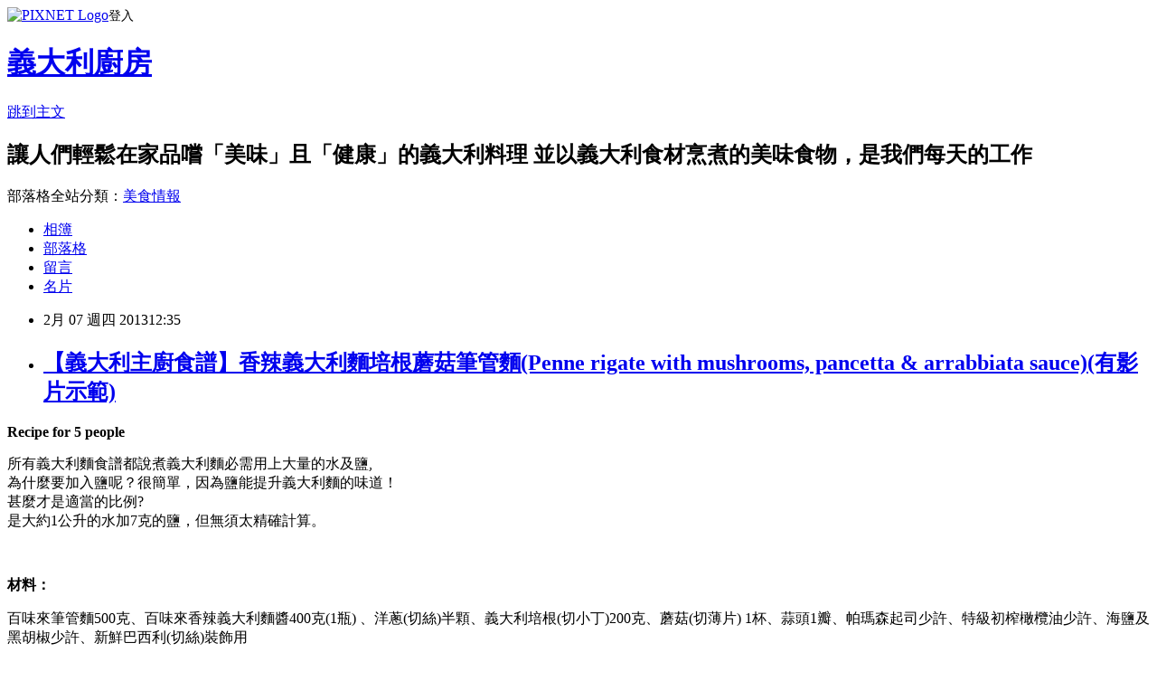

--- FILE ---
content_type: text/html; charset=utf-8
request_url: https://tasteitaly.pixnet.net/blog/posts/5048494702
body_size: 29874
content:
<!DOCTYPE html><html lang="zh-TW"><head><meta charSet="utf-8"/><meta name="viewport" content="width=device-width, initial-scale=1"/><link rel="stylesheet" href="https://static.1px.tw/blog-next/_next/static/chunks/b1e52b495cc0137c.css" data-precedence="next"/><link rel="stylesheet" href="https://static.1px.tw/blog-next/public/fix.css?v=202601260230" type="text/css" data-precedence="medium"/><link rel="stylesheet" href="https://s3.1px.tw/blog/theme/choc/iframe-popup.css?v=202601260230" type="text/css" data-precedence="medium"/><link rel="stylesheet" href="https://s3.1px.tw/blog/theme/choc/plugins.min.css?v=202601260230" type="text/css" data-precedence="medium"/><link rel="stylesheet" href="https://s3.1px.tw/blog/theme/choc/openid-comment.css?v=202601260230" type="text/css" data-precedence="medium"/><link rel="stylesheet" href="https://s3.1px.tw/blog/theme/choc/style.min.css?v=202601260230" type="text/css" data-precedence="medium"/><link rel="stylesheet" href="https://s3.1px.tw/blog/theme/choc/main.min.css?v=202601260230" type="text/css" data-precedence="medium"/><link rel="stylesheet" href="https://pimg.1px.tw/tasteitaly/assets/tasteitaly.css?v=202601260230" type="text/css" data-precedence="medium"/><link rel="stylesheet" href="https://s3.1px.tw/blog/theme/choc/author-info.css?v=202601260230" type="text/css" data-precedence="medium"/><link rel="stylesheet" href="https://s3.1px.tw/blog/theme/choc/idlePop.min.css?v=202601260230" type="text/css" data-precedence="medium"/><link rel="preload" as="script" fetchPriority="low" href="https://static.1px.tw/blog-next/_next/static/chunks/94688e2baa9fea03.js"/><script src="https://static.1px.tw/blog-next/_next/static/chunks/41eaa5427c45ebcc.js" async=""></script><script src="https://static.1px.tw/blog-next/_next/static/chunks/e2c6231760bc85bd.js" async=""></script><script src="https://static.1px.tw/blog-next/_next/static/chunks/94bde6376cf279be.js" async=""></script><script src="https://static.1px.tw/blog-next/_next/static/chunks/426b9d9d938a9eb4.js" async=""></script><script src="https://static.1px.tw/blog-next/_next/static/chunks/turbopack-5021d21b4b170dda.js" async=""></script><script src="https://static.1px.tw/blog-next/_next/static/chunks/ff1a16fafef87110.js" async=""></script><script src="https://static.1px.tw/blog-next/_next/static/chunks/e308b2b9ce476a3e.js" async=""></script><script src="https://static.1px.tw/blog-next/_next/static/chunks/169ce1e25068f8ff.js" async=""></script><script src="https://static.1px.tw/blog-next/_next/static/chunks/d3c6eed28c1dd8e2.js" async=""></script><script src="https://static.1px.tw/blog-next/_next/static/chunks/d4d39cfc2a072218.js" async=""></script><script src="https://static.1px.tw/blog-next/_next/static/chunks/6a5d72c05b9cd4ba.js" async=""></script><script src="https://static.1px.tw/blog-next/_next/static/chunks/8af6103cf1375f47.js" async=""></script><script src="https://static.1px.tw/blog-next/_next/static/chunks/e90cbf588986111c.js" async=""></script><script src="https://static.1px.tw/blog-next/_next/static/chunks/6fc86f1438482192.js" async=""></script><script src="https://static.1px.tw/blog-next/_next/static/chunks/6d1100e43ad18157.js" async=""></script><script src="https://static.1px.tw/blog-next/_next/static/chunks/c2622454eda6e045.js" async=""></script><script src="https://static.1px.tw/blog-next/_next/static/chunks/ed01c75076819ebd.js" async=""></script><script src="https://static.1px.tw/blog-next/_next/static/chunks/a4df8fc19a9a82e6.js" async=""></script><title>【義大利主廚食譜】香辣義大利麵培根蘑菇筆管麵(Penne rigate with mushrooms, pancetta &amp; arrabbiata sauce)(有影片示範)</title><meta name="description" content=" Recipe for 5 people 所有義大利麵食譜都說煮義大利麵必需用上大量的水及鹽,為什麼要加入鹽呢？很簡單，因為鹽能提升義大利麵的味道！甚麼才是適當的比例?是大約1公升的水加7克的鹽，但無須太精確計算。  "/><meta name="author" content="義大利廚房"/><meta name="google-adsense-platform-account" content="pub-2647689032095179"/><meta name="fb:app_id" content="101730233200171"/><link rel="canonical" href="https://tasteitaly.pixnet.net/blog/posts/5048494702"/><meta property="og:title" content="【義大利主廚食譜】香辣義大利麵培根蘑菇筆管麵(Penne rigate with mushrooms, pancetta &amp; arrabbiata sauce)(有影片示範)"/><meta property="og:description" content=" Recipe for 5 people 所有義大利麵食譜都說煮義大利麵必需用上大量的水及鹽,為什麼要加入鹽呢？很簡單，因為鹽能提升義大利麵的味道！甚麼才是適當的比例?是大約1公升的水加7克的鹽，但無須太精確計算。  "/><meta property="og:url" content="https://tasteitaly.pixnet.net/blog/posts/5048494702"/><meta property="og:image" content="https://pimg.1px.tw/tasteitaly/9fbbbdb7e66d568063dafd48cd1edb3c.gif"/><meta property="og:type" content="article"/><meta name="twitter:card" content="summary_large_image"/><meta name="twitter:title" content="【義大利主廚食譜】香辣義大利麵培根蘑菇筆管麵(Penne rigate with mushrooms, pancetta &amp; arrabbiata sauce)(有影片示範)"/><meta name="twitter:description" content=" Recipe for 5 people 所有義大利麵食譜都說煮義大利麵必需用上大量的水及鹽,為什麼要加入鹽呢？很簡單，因為鹽能提升義大利麵的味道！甚麼才是適當的比例?是大約1公升的水加7克的鹽，但無須太精確計算。  "/><meta name="twitter:image" content="https://pimg.1px.tw/tasteitaly/9fbbbdb7e66d568063dafd48cd1edb3c.gif"/><link rel="icon" href="/favicon.ico?favicon.a62c60e0.ico" sizes="32x32" type="image/x-icon"/><script src="https://static.1px.tw/blog-next/_next/static/chunks/a6dad97d9634a72d.js" noModule=""></script></head><body><!--$--><!--/$--><!--$?--><template id="B:0"></template><!--/$--><script>requestAnimationFrame(function(){$RT=performance.now()});</script><script src="https://static.1px.tw/blog-next/_next/static/chunks/94688e2baa9fea03.js" id="_R_" async=""></script><div hidden id="S:0"><script id="pixnet-vars">
        window.PIXNET = {
          post_id: "5048494702",
          name: "tasteitaly",
          user_id: 0,
          blog_id: "2385349",
          display_ads: true,
          ad_options: {"chictrip":false}
        };
      </script><script type="text/javascript" src="https://code.jquery.com/jquery-latest.min.js"></script><script id="json-ld-article-script" type="application/ld+json">{"@context":"https:\u002F\u002Fschema.org","@type":"BlogPosting","isAccessibleForFree":true,"mainEntityOfPage":{"@type":"WebPage","@id":"https:\u002F\u002Ftasteitaly.pixnet.net\u002Fblog\u002Fposts\u002F5048494702"},"headline":"【義大利主廚食譜】香辣義大利麵培根蘑菇筆管麵(Penne rigate with mushrooms, pancetta & arrabbiata sauce)(有影片示範)","description":"\u003Cimg title=\"百味來筆管麵500g.gif\" src=\"http:\u002F\u002Fpic.pimg.tw\u002Ftasteitaly\u002F9fbbbdb7e66d568063dafd48cd1edb3c.gif\" alt=\"百味來筆管麵500g.gif\" border=\"0\" \u002F\u003E\u003Cbr \u002F\u003E\u003Cbr\u003E&#13; \u003Cspan style=\"font-size: 10pt;\"\u003E\u003Cstrong\u003E\u003Cspan style=\"color: #888888;\"\u003E\u003Cspan style=\"background-color: #ff6600;\"\u003E\u003Cspan style=\"color: #ffffff;\"\u003E\u003Cspan style=\"font-size: 10pt;\"\u003E\u003Cstrong\u003E\u003Cspan style=\"background-color: #ffffff;\"\u003E\u003Cspan style=\"color: #888888;\"\u003E\u003Cspan style=\"background-color: #ffffff;\"\u003ERecipe for 5 people\u003C\u002Fspan\u003E\u003C\u002Fspan\u003E\u003C\u002Fspan\u003E\u003C\u002Fstrong\u003E\u003C\u002Fspan\u003E\u003C\u002Fspan\u003E\u003C\u002Fspan\u003E\u003C\u002Fspan\u003E\u003C\u002Fstrong\u003E\u003C\u002Fspan\u003E\u003Cbr\u003E&#13; \u003Cspan style=\"background-color: #ff6600;\"\u003E\u003Cspan style=\"background-color: #ffffff;\"\u003E\u003Cspan style=\"background-color: #ffffff;\"\u003E\u003Cspan style=\"font-size: 14pt;\"\u003E所有義大利麵食譜都說煮義大利麵必需用上大量的水及鹽,\u003Cbr\u003E為什麼要加入鹽呢？很簡單，因為鹽能提升義大利麵的味道！\u003Cbr\u003E甚麼才是適當的比例?\u003Cbr\u003E是大約1公升的水加7克的鹽，但無須太精確計算。\u003C\u002Fspan\u003E\u003C\u002Fspan\u003E\u003C\u002Fspan\u003E\u003C\u002Fspan\u003E\u003Cbr\u003E&#13;  \u003Cbr\u003E","articleBody":"\u003Cp style=\"text-align: center;\"\u003E\u003Ciframe src=\"http:\u002F\u002Fwww.youtube.com\u002Fembed\u002F1vEQOcXuP8Y\" width=\"640\" height=\"480\" frameborder=\"0\" allowfullscreen=\"\"\u003E\u003C\u002Fiframe\u003E\u003C\u002Fp\u003E\r\n\u003Cp style=\"text-align: right;\"\u003E\u003Cspan style=\"color: #ffffff;\"\u003E\u003Cspan style=\"font-size: 10pt;\"\u003E\u003Cstrong\u003E\u003Cspan style=\"color: #888888;\"\u003E\u003Cspan style=\"background-color: #ff6600;\"\u003E\u003Cspan style=\"color: #ffffff;\"\u003E\u003Cspan style=\"font-size: 10pt;\"\u003E\u003Cstrong\u003E\u003Cspan style=\"background-color: #ffffff;\"\u003E\u003Cspan style=\"color: #888888;\"\u003E\u003Cspan style=\"background-color: #ffffff;\"\u003ERecipe for 5 people\u003C\u002Fspan\u003E\u003C\u002Fspan\u003E\u003C\u002Fspan\u003E\u003C\u002Fstrong\u003E\u003C\u002Fspan\u003E\u003C\u002Fspan\u003E\u003C\u002Fspan\u003E\u003C\u002Fspan\u003E\u003C\u002Fstrong\u003E\u003C\u002Fspan\u003E\u003C\u002Fspan\u003E\u003C\u002Fp\u003E\r\n\u003Cp style=\"text-align: center;\"\u003E\u003Cspan style=\"color: #000000; font-family: arial,helvetica,sans-serif; font-size: 14pt;\"\u003E\u003Cspan style=\"background-color: #ff6600;\"\u003E\u003Cspan style=\"background-color: #ffffff;\"\u003E\u003Cspan style=\"background-color: #ffffff;\"\u003E\u003Cspan style=\"font-size: 14pt;\"\u003E所有義大利麵食譜都說煮義大利麵必需用上大量的水及鹽,\u003Cbr \u002F\u003E為什麼要加入鹽呢？很簡單，因為鹽能提升義大利麵的味道！\u003Cbr \u002F\u003E甚麼才是適當的比例?\u003Cbr \u002F\u003E是大約1公升的水加7克的鹽，但無須太精確計算。\u003C\u002Fspan\u003E\u003C\u002Fspan\u003E\u003C\u002Fspan\u003E\u003C\u002Fspan\u003E\u003C\u002Fspan\u003E\u003C\u002Fp\u003E\r\n\u003Cp style=\"text-align: center;\"\u003E&nbsp;\u003C\u002Fp\u003E\r\n\u003Cp style=\"text-align: center;\"\u003E\u003Cspan style=\"color: #ff6600; font-family: arial,helvetica,sans-serif; font-size: 14pt;\"\u003E\u003Cstrong\u003E\u003Cstrong\u003E材料：\u003C\u002Fstrong\u003E\u003C\u002Fstrong\u003E\u003C\u002Fspan\u003E\u003C\u002Fp\u003E\r\n\u003Cp style=\"text-align: left;\"\u003E\u003Cspan style=\"font-size: medium;\"\u003E\u003Cspan style=\"font-family: '新細明體','serif';\"\u003E百味來筆管麵500克、百味來香辣義大利麵醬400克(1瓶) 、洋蔥(切絲)半顆、義大利培根(切小丁)200克、蘑菇(切薄片) 1杯、蒜頭1瓣、帕瑪森起司少許、特級初榨橄欖油少許、海鹽及黑胡椒少許、新鮮巴西利(切絲)裝飾用\u003C\u002Fspan\u003E\u003C\u002Fspan\u003E\u003C\u002Fp\u003E\r\n\u003Cp style=\"text-align: center;\"\u003E\u003Cspan style=\"color: #ff6600; font-size: 14pt;\"\u003E\u003Cspan style=\"font-family: '新細明體','serif';\"\u003E\u003Cstrong\u003E作法：\u003C\u002Fstrong\u003E\u003C\u002Fspan\u003E\u003C\u002Fspan\u003E\u003C\u002Fp\u003E\r\n\u003Cp style=\"text-align: left;\"\u003E\u003Cspan style=\"font-size: 14pt;\"\u003E\u003Cspan style=\"font-family: '新細明體','serif';\"\u003E\u003Cspan style=\"color: #ff00ff;\"\u003E\u003Cspan style=\"color: #000000; font-family: arial,helvetica,sans-serif;\"\u003E1. 洋蔥切絲、義大利培根去皮後切小丁、蘑菇切薄片、大蒜拍碎去皮。\u003Cbr \u002F\u003E2. 在煮麵鍋裡放入大量的水，水滾後，加入鹽，放入百味來筆管麵。\u003Cbr \u002F\u003E3. 取一平底鍋裡，以橄欖油爆香洋蔥、大蒜至金黃色後，加入義大利培根、蘑菇略炒，再以鹽及黑胡椒調味。最後加入百味來香辣義大利麵醬，以小火煮幾分鐘。\u003Cbr \u002F\u003E4. 將煮軟的直麵瀝乾水與醬汁一同拌煮1-2分鐘。灑上巴西利碎。\u003Cbr \u002F\u003E5. 盛盤，刨上新鮮帕瑪森起司、淋上初榨欖欖油，即可。\u003C\u002Fspan\u003E\u003C\u002Fspan\u003E\u003C\u002Fspan\u003E\u003C\u002Fspan\u003E&nbsp;\u003C\u002Fp\u003E\r\n\u003Cp style=\"text-align: center;\"\u003E\u003Cspan style=\"font-size: 14pt;\"\u003E\u003Cspan style=\"font-family: '新細明體','serif';\"\u003E\u003Cspan style=\"color: #ff00ff;\"\u003E\u003Cspan style=\"color: #000000; font-family: arial,helvetica,sans-serif;\"\u003E\u003Ca href=\"http:\u002F\u002Ftasteitaly.pixnet.net\u002Falbum\u002Fphoto\u002F160303464\"\u003E\u003Cimg title=\"百味來筆管麵500g.gif\" src=\"https:\u002F\u002Fpimg.1px.tw\u002Ftasteitaly\u002F9fbbbdb7e66d568063dafd48cd1edb3c.gif\" alt=\"百味來筆管麵500g.gif\" border=\"0\" \u002F\u003E\u003C\u002Fa\u003E\u003C\u002Fspan\u003E\u003C\u002Fspan\u003E\u003C\u002Fspan\u003E\u003C\u002Fspan\u003E\u003C\u002Fp\u003E\r\n\u003Cp style=\"text-align: center;\"\u003E\u003Cspan style=\"color: #0000ff;\"\u003E\u003Cstrong\u003E\u003Cspan style=\"font-size: 12pt;\"\u003E「\u003Cspan style=\"font-size: 14pt;\"\u003E百味來」義大利麵3大特色\u003C\u002Fspan\u003E\u003C\u002Fspan\u003E\u003C\u002Fstrong\u003E\u003C\u002Fspan\u003E\u003C\u002Fp\u003E\r\n\u003Cp style=\"text-align: center;\"\u003E\u003Cspan style=\"font-size: 14pt;\"\u003E．採用100%杜蘭小麥\u003C\u002Fspan\u003E\u003Cbr \u002F\u003E\u003Cspan style=\"font-size: 14pt;\"\u003E．重複加熱也不失彈性\u003C\u002Fspan\u003E\u003Cbr \u002F\u003E\u003Cspan style=\"font-size: 14pt;\"\u003E．沾附醬汁容易，麵身更入味\u003C\u002Fspan\u003E\u003C\u002Fp\u003E\r\n\u003Cp style=\"text-align: center;\"\u003E\u003Cspan style=\"color: #ff00ff; font-size: 14pt;\"\u003E\u003Cstrong\u003E筆管麵 Penne Rigate\u003C\u002Fstrong\u003E\u003C\u002Fspan\u003E\u003C\u002Fp\u003E\r\n\u003Cp style=\"text-align: center;\"\u003E\u003Cspan style=\"font-size: 14pt;\"\u003E．水煮時間：11分鐘\u003Cbr \u002F\u003E．表面的刻痕及中空的麵身易於填滿醬汁，也滿足了咀嚼的樂趣。\u003C\u002Fspan\u003E\u003C\u002Fp\u003E\r\n\u003Cp style=\"text-align: center;\"\u003E\u003Cspan style=\"font-size: 14pt;\"\u003E\u003Ca href=\"http:\u002F\u002Ftasteitaly.pixnet.net\u002Falbum\u002Fphoto\u002F209612699\"\u003E\u003Cimg title=\"Luca Ciano\" src=\"https:\u002F\u002Fpimg.1px.tw\u002Ftasteitaly\u002F1360046199-1698828049.jpg\" alt=\"Luca Ciano\" border=\"0\" \u002F\u003E\u003C\u002Fa\u003E\u003C\u002Fspan\u003E\u003C\u002Fp\u003E\r\n\u003Cp style=\"text-align: center;\"\u003E\u003Cspan style=\"font-family: arial black,avant garde; font-size: 12pt;\"\u003E\u003Cstrong\u003E\u003Cspan style=\"color: #800000;\"\u003E\u003Cspan style=\"font-size: 14pt;\"\u003ELuca Ciano\u003C\u002Fspan\u003E\u003C\u002Fspan\u003E\u003C\u002Fstrong\u003E\u003C\u002Fspan\u003E\u003C\u002Fp\u003E\r\n\u003Cp style=\"margin: 6pt 0cm; text-align: center;\" align=\"center\"\u003E\u003Cspan style=\"color: #0000ff; font-family: 標楷體; font-size: 14pt;\"\u003E\u003Cstrong\u003E「百味來」廚藝學校行政主廚\u003C\u002Fstrong\u003E\u003C\u002Fspan\u003E\u003C\u002Fp\u003E\r\n\u003Cp\u003E\u003Cspan style=\"font-family: arial,helvetica,sans-serif; font-size: 14pt;\"\u003ELuca Ciano出生於義大利米蘭，現在工作於「百味來」廚藝學校「澳洲」分校。Luca Ciano曾工作於「米其林」二星餐廳「\u003Cspan lang=\"EN-US\"\u003EIl Luogo di Aimo e Nadia\u003C\u002Fspan\u003E」，榮獲多項國際烹飪比賽得獎殊榮，曾受邀澳洲「BBC美食雜誌」專題報導。\u003C\u002Fspan\u003E\u003C\u002Fp\u003E\r\n\u003Cp style=\"text-align: left;\"\u003E\u003Cspan style=\"font-family: arial,helvetica,sans-serif; font-size: 14pt;\"\u003E\u003Cspan lang=\"EN-US\"\u003ELuca Ciano\u003C\u002Fspan\u003E擅長義大利傳統料理的教學，特別針對托斯卡尼、皮蒙特、凡尼諾、薩丁島與西西里島的地方菜色有深入研究。\u003C\u002Fspan\u003E\u003C\u002Fp\u003E\r\n\u003Cp style=\"text-align: center;\"\u003E\u003Cspan style=\"font-size: 12pt;\"\u003E\u003Cspan style=\"font-family: 新細明體;\"\u003E\u003Cspan style=\"font-family: comic sans ms,sans-serif;\"\u003ELuca Ciano\u003C\u002Fspan\u003E -\u003C\u002Fspan\u003E \u003Ca id=\"js_3\" href=\"https:\u002F\u002Fwww.facebook.com\u002Fpages\u002Fwwwlucacianocom\u002F469696469752560\" data-hovercard=\"\u002Fajax\u002Fhovercard\u002Fpage.php?id=469696469752560\"\u003E\u003Cspan class=\"fwb\"\u003Ewww.lucaciano.com\u003C\u002Fspan\u003E\u003C\u002Fa\u003E\u003C\u002Fspan\u003E\u003C\u002Fp\u003E","image":["https:\u002F\u002Fpimg.1px.tw\u002Ftasteitaly\u002F9fbbbdb7e66d568063dafd48cd1edb3c.gif"],"author":{"@type":"Person","name":"義大利廚房","url":"https:\u002F\u002Fwww.pixnet.net\u002Fpcard\u002Ftasteitaly"},"publisher":{"@type":"Organization","name":"義大利廚房","logo":{"@type":"ImageObject","url":"https:\u002F\u002Fs3.1px.tw\u002Fblog\u002Fcommon\u002Favatar\u002Fblog_cover_dark.jpg"}},"datePublished":"2013-02-07T04:35:11.000Z","dateModified":"","keywords":[],"articleSection":"  義大利麵食譜"}</script><template id="P:1"></template><template id="P:2"></template><template id="P:3"></template><section aria-label="Notifications alt+T" tabindex="-1" aria-live="polite" aria-relevant="additions text" aria-atomic="false"></section></div><script>(self.__next_f=self.__next_f||[]).push([0])</script><script>self.__next_f.push([1,"1:\"$Sreact.fragment\"\n3:I[39756,[\"https://static.1px.tw/blog-next/_next/static/chunks/ff1a16fafef87110.js\",\"https://static.1px.tw/blog-next/_next/static/chunks/e308b2b9ce476a3e.js\"],\"default\"]\n4:I[53536,[\"https://static.1px.tw/blog-next/_next/static/chunks/ff1a16fafef87110.js\",\"https://static.1px.tw/blog-next/_next/static/chunks/e308b2b9ce476a3e.js\"],\"default\"]\n6:I[97367,[\"https://static.1px.tw/blog-next/_next/static/chunks/ff1a16fafef87110.js\",\"https://static.1px.tw/blog-next/_next/static/chunks/e308b2b9ce476a3e.js\"],\"OutletBoundary\"]\n8:I[97367,[\"https://static.1px.tw/blog-next/_next/static/chunks/ff1a16fafef87110.js\",\"https://static.1px.tw/blog-next/_next/static/chunks/e308b2b9ce476a3e.js\"],\"ViewportBoundary\"]\na:I[97367,[\"https://static.1px.tw/blog-next/_next/static/chunks/ff1a16fafef87110.js\",\"https://static.1px.tw/blog-next/_next/static/chunks/e308b2b9ce476a3e.js\"],\"MetadataBoundary\"]\nc:I[63491,[\"https://static.1px.tw/blog-next/_next/static/chunks/169ce1e25068f8ff.js\",\"https://static.1px.tw/blog-next/_next/static/chunks/d3c6eed28c1dd8e2.js\"],\"default\"]\n:HL[\"https://static.1px.tw/blog-next/_next/static/chunks/b1e52b495cc0137c.css\",\"style\"]\n"])</script><script>self.__next_f.push([1,"0:{\"P\":null,\"b\":\"JQ_Jy432Rf5mCJvB01Y9Z\",\"c\":[\"\",\"blog\",\"posts\",\"5048494702\"],\"q\":\"\",\"i\":false,\"f\":[[[\"\",{\"children\":[\"blog\",{\"children\":[\"posts\",{\"children\":[[\"id\",\"5048494702\",\"d\"],{\"children\":[\"__PAGE__\",{}]}]}]}]},\"$undefined\",\"$undefined\",true],[[\"$\",\"$1\",\"c\",{\"children\":[[[\"$\",\"script\",\"script-0\",{\"src\":\"https://static.1px.tw/blog-next/_next/static/chunks/d4d39cfc2a072218.js\",\"async\":true,\"nonce\":\"$undefined\"}],[\"$\",\"script\",\"script-1\",{\"src\":\"https://static.1px.tw/blog-next/_next/static/chunks/6a5d72c05b9cd4ba.js\",\"async\":true,\"nonce\":\"$undefined\"}],[\"$\",\"script\",\"script-2\",{\"src\":\"https://static.1px.tw/blog-next/_next/static/chunks/8af6103cf1375f47.js\",\"async\":true,\"nonce\":\"$undefined\"}]],\"$L2\"]}],{\"children\":[[\"$\",\"$1\",\"c\",{\"children\":[null,[\"$\",\"$L3\",null,{\"parallelRouterKey\":\"children\",\"error\":\"$undefined\",\"errorStyles\":\"$undefined\",\"errorScripts\":\"$undefined\",\"template\":[\"$\",\"$L4\",null,{}],\"templateStyles\":\"$undefined\",\"templateScripts\":\"$undefined\",\"notFound\":\"$undefined\",\"forbidden\":\"$undefined\",\"unauthorized\":\"$undefined\"}]]}],{\"children\":[[\"$\",\"$1\",\"c\",{\"children\":[null,[\"$\",\"$L3\",null,{\"parallelRouterKey\":\"children\",\"error\":\"$undefined\",\"errorStyles\":\"$undefined\",\"errorScripts\":\"$undefined\",\"template\":[\"$\",\"$L4\",null,{}],\"templateStyles\":\"$undefined\",\"templateScripts\":\"$undefined\",\"notFound\":\"$undefined\",\"forbidden\":\"$undefined\",\"unauthorized\":\"$undefined\"}]]}],{\"children\":[[\"$\",\"$1\",\"c\",{\"children\":[null,[\"$\",\"$L3\",null,{\"parallelRouterKey\":\"children\",\"error\":\"$undefined\",\"errorStyles\":\"$undefined\",\"errorScripts\":\"$undefined\",\"template\":[\"$\",\"$L4\",null,{}],\"templateStyles\":\"$undefined\",\"templateScripts\":\"$undefined\",\"notFound\":\"$undefined\",\"forbidden\":\"$undefined\",\"unauthorized\":\"$undefined\"}]]}],{\"children\":[[\"$\",\"$1\",\"c\",{\"children\":[\"$L5\",[[\"$\",\"link\",\"0\",{\"rel\":\"stylesheet\",\"href\":\"https://static.1px.tw/blog-next/_next/static/chunks/b1e52b495cc0137c.css\",\"precedence\":\"next\",\"crossOrigin\":\"$undefined\",\"nonce\":\"$undefined\"}],[\"$\",\"script\",\"script-0\",{\"src\":\"https://static.1px.tw/blog-next/_next/static/chunks/6fc86f1438482192.js\",\"async\":true,\"nonce\":\"$undefined\"}],[\"$\",\"script\",\"script-1\",{\"src\":\"https://static.1px.tw/blog-next/_next/static/chunks/6d1100e43ad18157.js\",\"async\":true,\"nonce\":\"$undefined\"}],[\"$\",\"script\",\"script-2\",{\"src\":\"https://static.1px.tw/blog-next/_next/static/chunks/c2622454eda6e045.js\",\"async\":true,\"nonce\":\"$undefined\"}],[\"$\",\"script\",\"script-3\",{\"src\":\"https://static.1px.tw/blog-next/_next/static/chunks/ed01c75076819ebd.js\",\"async\":true,\"nonce\":\"$undefined\"}],[\"$\",\"script\",\"script-4\",{\"src\":\"https://static.1px.tw/blog-next/_next/static/chunks/a4df8fc19a9a82e6.js\",\"async\":true,\"nonce\":\"$undefined\"}]],[\"$\",\"$L6\",null,{\"children\":\"$@7\"}]]}],{},null,false,false]},null,false,false]},null,false,false]},null,false,false]},null,false,false],[\"$\",\"$1\",\"h\",{\"children\":[null,[\"$\",\"$L8\",null,{\"children\":\"$@9\"}],[\"$\",\"$La\",null,{\"children\":\"$@b\"}],null]}],false]],\"m\":\"$undefined\",\"G\":[\"$c\",[]],\"S\":false}\n"])</script><script>self.__next_f.push([1,"9:[[\"$\",\"meta\",\"0\",{\"charSet\":\"utf-8\"}],[\"$\",\"meta\",\"1\",{\"name\":\"viewport\",\"content\":\"width=device-width, initial-scale=1\"}]]\n"])</script><script>self.__next_f.push([1,"d:I[79520,[\"https://static.1px.tw/blog-next/_next/static/chunks/d4d39cfc2a072218.js\",\"https://static.1px.tw/blog-next/_next/static/chunks/6a5d72c05b9cd4ba.js\",\"https://static.1px.tw/blog-next/_next/static/chunks/8af6103cf1375f47.js\"],\"\"]\n10:I[2352,[\"https://static.1px.tw/blog-next/_next/static/chunks/d4d39cfc2a072218.js\",\"https://static.1px.tw/blog-next/_next/static/chunks/6a5d72c05b9cd4ba.js\",\"https://static.1px.tw/blog-next/_next/static/chunks/8af6103cf1375f47.js\"],\"AdultWarningModal\"]\n11:I[69182,[\"https://static.1px.tw/blog-next/_next/static/chunks/d4d39cfc2a072218.js\",\"https://static.1px.tw/blog-next/_next/static/chunks/6a5d72c05b9cd4ba.js\",\"https://static.1px.tw/blog-next/_next/static/chunks/8af6103cf1375f47.js\"],\"HydrationComplete\"]\n12:I[12985,[\"https://static.1px.tw/blog-next/_next/static/chunks/d4d39cfc2a072218.js\",\"https://static.1px.tw/blog-next/_next/static/chunks/6a5d72c05b9cd4ba.js\",\"https://static.1px.tw/blog-next/_next/static/chunks/8af6103cf1375f47.js\"],\"NuqsAdapter\"]\n13:I[82782,[\"https://static.1px.tw/blog-next/_next/static/chunks/d4d39cfc2a072218.js\",\"https://static.1px.tw/blog-next/_next/static/chunks/6a5d72c05b9cd4ba.js\",\"https://static.1px.tw/blog-next/_next/static/chunks/8af6103cf1375f47.js\"],\"RefineContext\"]\n14:I[29306,[\"https://static.1px.tw/blog-next/_next/static/chunks/d4d39cfc2a072218.js\",\"https://static.1px.tw/blog-next/_next/static/chunks/6a5d72c05b9cd4ba.js\",\"https://static.1px.tw/blog-next/_next/static/chunks/8af6103cf1375f47.js\",\"https://static.1px.tw/blog-next/_next/static/chunks/e90cbf588986111c.js\",\"https://static.1px.tw/blog-next/_next/static/chunks/d3c6eed28c1dd8e2.js\"],\"default\"]\n2:[\"$\",\"html\",null,{\"lang\":\"zh-TW\",\"children\":[[\"$\",\"$Ld\",null,{\"id\":\"google-tag-manager\",\"strategy\":\"afterInteractive\",\"children\":\"\\n(function(w,d,s,l,i){w[l]=w[l]||[];w[l].push({'gtm.start':\\nnew Date().getTime(),event:'gtm.js'});var f=d.getElementsByTagName(s)[0],\\nj=d.createElement(s),dl=l!='dataLayer'?'\u0026l='+l:'';j.async=true;j.src=\\n'https://www.googletagmanager.com/gtm.js?id='+i+dl;f.parentNode.insertBefore(j,f);\\n})(window,document,'script','dataLayer','GTM-TRLQMPKX');\\n  \"}],\"$Le\",\"$Lf\",[\"$\",\"body\",null,{\"children\":[[\"$\",\"$L10\",null,{\"display\":false}],[\"$\",\"$L11\",null,{}],[\"$\",\"$L12\",null,{\"children\":[\"$\",\"$L13\",null,{\"children\":[\"$\",\"$L3\",null,{\"parallelRouterKey\":\"children\",\"error\":\"$undefined\",\"errorStyles\":\"$undefined\",\"errorScripts\":\"$undefined\",\"template\":[\"$\",\"$L4\",null,{}],\"templateStyles\":\"$undefined\",\"templateScripts\":\"$undefined\",\"notFound\":[[\"$\",\"$L14\",null,{}],[]],\"forbidden\":\"$undefined\",\"unauthorized\":\"$undefined\"}]}]}]]}]]}]\n"])</script><script>self.__next_f.push([1,"e:null\nf:null\n"])</script><script>self.__next_f.push([1,"16:I[27201,[\"https://static.1px.tw/blog-next/_next/static/chunks/ff1a16fafef87110.js\",\"https://static.1px.tw/blog-next/_next/static/chunks/e308b2b9ce476a3e.js\"],\"IconMark\"]\n5:[[\"$\",\"script\",null,{\"id\":\"pixnet-vars\",\"children\":\"\\n        window.PIXNET = {\\n          post_id: \\\"5048494702\\\",\\n          name: \\\"tasteitaly\\\",\\n          user_id: 0,\\n          blog_id: \\\"2385349\\\",\\n          display_ads: true,\\n          ad_options: {\\\"chictrip\\\":false}\\n        };\\n      \"}],\"$L15\"]\n"])</script><script>self.__next_f.push([1,"b:[[\"$\",\"title\",\"0\",{\"children\":\"【義大利主廚食譜】香辣義大利麵培根蘑菇筆管麵(Penne rigate with mushrooms, pancetta \u0026 arrabbiata sauce)(有影片示範)\"}],[\"$\",\"meta\",\"1\",{\"name\":\"description\",\"content\":\"\\r Recipe for 5 people\\r 所有義大利麵食譜都說煮義大利麵必需用上大量的水及鹽,為什麼要加入鹽呢？很簡單，因為鹽能提升義大利麵的味道！甚麼才是適當的比例?是大約1公升的水加7克的鹽，但無須太精確計算。\\r  \"}],[\"$\",\"meta\",\"2\",{\"name\":\"author\",\"content\":\"義大利廚房\"}],[\"$\",\"meta\",\"3\",{\"name\":\"google-adsense-platform-account\",\"content\":\"pub-2647689032095179\"}],[\"$\",\"meta\",\"4\",{\"name\":\"fb:app_id\",\"content\":\"101730233200171\"}],[\"$\",\"link\",\"5\",{\"rel\":\"canonical\",\"href\":\"https://tasteitaly.pixnet.net/blog/posts/5048494702\"}],[\"$\",\"meta\",\"6\",{\"property\":\"og:title\",\"content\":\"【義大利主廚食譜】香辣義大利麵培根蘑菇筆管麵(Penne rigate with mushrooms, pancetta \u0026 arrabbiata sauce)(有影片示範)\"}],[\"$\",\"meta\",\"7\",{\"property\":\"og:description\",\"content\":\"\\r Recipe for 5 people\\r 所有義大利麵食譜都說煮義大利麵必需用上大量的水及鹽,為什麼要加入鹽呢？很簡單，因為鹽能提升義大利麵的味道！甚麼才是適當的比例?是大約1公升的水加7克的鹽，但無須太精確計算。\\r  \"}],[\"$\",\"meta\",\"8\",{\"property\":\"og:url\",\"content\":\"https://tasteitaly.pixnet.net/blog/posts/5048494702\"}],[\"$\",\"meta\",\"9\",{\"property\":\"og:image\",\"content\":\"https://pimg.1px.tw/tasteitaly/9fbbbdb7e66d568063dafd48cd1edb3c.gif\"}],[\"$\",\"meta\",\"10\",{\"property\":\"og:type\",\"content\":\"article\"}],[\"$\",\"meta\",\"11\",{\"name\":\"twitter:card\",\"content\":\"summary_large_image\"}],[\"$\",\"meta\",\"12\",{\"name\":\"twitter:title\",\"content\":\"【義大利主廚食譜】香辣義大利麵培根蘑菇筆管麵(Penne rigate with mushrooms, pancetta \u0026 arrabbiata sauce)(有影片示範)\"}],[\"$\",\"meta\",\"13\",{\"name\":\"twitter:description\",\"content\":\"\\r Recipe for 5 people\\r 所有義大利麵食譜都說煮義大利麵必需用上大量的水及鹽,為什麼要加入鹽呢？很簡單，因為鹽能提升義大利麵的味道！甚麼才是適當的比例?是大約1公升的水加7克的鹽，但無須太精確計算。\\r  \"}],[\"$\",\"meta\",\"14\",{\"name\":\"twitter:image\",\"content\":\"https://pimg.1px.tw/tasteitaly/9fbbbdb7e66d568063dafd48cd1edb3c.gif\"}],[\"$\",\"link\",\"15\",{\"rel\":\"icon\",\"href\":\"/favicon.ico?favicon.a62c60e0.ico\",\"sizes\":\"32x32\",\"type\":\"image/x-icon\"}],[\"$\",\"$L16\",\"16\",{}]]\n"])</script><script>self.__next_f.push([1,"7:null\n"])</script><script>self.__next_f.push([1,":HL[\"https://static.1px.tw/blog-next/public/fix.css?v=202601260230\",\"style\",{\"type\":\"text/css\"}]\n:HL[\"https://s3.1px.tw/blog/theme/choc/iframe-popup.css?v=202601260230\",\"style\",{\"type\":\"text/css\"}]\n:HL[\"https://s3.1px.tw/blog/theme/choc/plugins.min.css?v=202601260230\",\"style\",{\"type\":\"text/css\"}]\n:HL[\"https://s3.1px.tw/blog/theme/choc/openid-comment.css?v=202601260230\",\"style\",{\"type\":\"text/css\"}]\n:HL[\"https://s3.1px.tw/blog/theme/choc/style.min.css?v=202601260230\",\"style\",{\"type\":\"text/css\"}]\n:HL[\"https://s3.1px.tw/blog/theme/choc/main.min.css?v=202601260230\",\"style\",{\"type\":\"text/css\"}]\n:HL[\"https://pimg.1px.tw/tasteitaly/assets/tasteitaly.css?v=202601260230\",\"style\",{\"type\":\"text/css\"}]\n:HL[\"https://s3.1px.tw/blog/theme/choc/author-info.css?v=202601260230\",\"style\",{\"type\":\"text/css\"}]\n:HL[\"https://s3.1px.tw/blog/theme/choc/idlePop.min.css?v=202601260230\",\"style\",{\"type\":\"text/css\"}]\n17:T2a59,"])</script><script>self.__next_f.push([1,"{\"@context\":\"https:\\u002F\\u002Fschema.org\",\"@type\":\"BlogPosting\",\"isAccessibleForFree\":true,\"mainEntityOfPage\":{\"@type\":\"WebPage\",\"@id\":\"https:\\u002F\\u002Ftasteitaly.pixnet.net\\u002Fblog\\u002Fposts\\u002F5048494702\"},\"headline\":\"【義大利主廚食譜】香辣義大利麵培根蘑菇筆管麵(Penne rigate with mushrooms, pancetta \u0026 arrabbiata sauce)(有影片示範)\",\"description\":\"\\u003Cimg title=\\\"百味來筆管麵500g.gif\\\" src=\\\"http:\\u002F\\u002Fpic.pimg.tw\\u002Ftasteitaly\\u002F9fbbbdb7e66d568063dafd48cd1edb3c.gif\\\" alt=\\\"百味來筆管麵500g.gif\\\" border=\\\"0\\\" \\u002F\\u003E\\u003Cbr \\u002F\\u003E\\u003Cbr\\u003E\u0026#13; \\u003Cspan style=\\\"font-size: 10pt;\\\"\\u003E\\u003Cstrong\\u003E\\u003Cspan style=\\\"color: #888888;\\\"\\u003E\\u003Cspan style=\\\"background-color: #ff6600;\\\"\\u003E\\u003Cspan style=\\\"color: #ffffff;\\\"\\u003E\\u003Cspan style=\\\"font-size: 10pt;\\\"\\u003E\\u003Cstrong\\u003E\\u003Cspan style=\\\"background-color: #ffffff;\\\"\\u003E\\u003Cspan style=\\\"color: #888888;\\\"\\u003E\\u003Cspan style=\\\"background-color: #ffffff;\\\"\\u003ERecipe for 5 people\\u003C\\u002Fspan\\u003E\\u003C\\u002Fspan\\u003E\\u003C\\u002Fspan\\u003E\\u003C\\u002Fstrong\\u003E\\u003C\\u002Fspan\\u003E\\u003C\\u002Fspan\\u003E\\u003C\\u002Fspan\\u003E\\u003C\\u002Fspan\\u003E\\u003C\\u002Fstrong\\u003E\\u003C\\u002Fspan\\u003E\\u003Cbr\\u003E\u0026#13; \\u003Cspan style=\\\"background-color: #ff6600;\\\"\\u003E\\u003Cspan style=\\\"background-color: #ffffff;\\\"\\u003E\\u003Cspan style=\\\"background-color: #ffffff;\\\"\\u003E\\u003Cspan style=\\\"font-size: 14pt;\\\"\\u003E所有義大利麵食譜都說煮義大利麵必需用上大量的水及鹽,\\u003Cbr\\u003E為什麼要加入鹽呢？很簡單，因為鹽能提升義大利麵的味道！\\u003Cbr\\u003E甚麼才是適當的比例?\\u003Cbr\\u003E是大約1公升的水加7克的鹽，但無須太精確計算。\\u003C\\u002Fspan\\u003E\\u003C\\u002Fspan\\u003E\\u003C\\u002Fspan\\u003E\\u003C\\u002Fspan\\u003E\\u003Cbr\\u003E\u0026#13;  \\u003Cbr\\u003E\",\"articleBody\":\"\\u003Cp style=\\\"text-align: center;\\\"\\u003E\\u003Ciframe src=\\\"http:\\u002F\\u002Fwww.youtube.com\\u002Fembed\\u002F1vEQOcXuP8Y\\\" width=\\\"640\\\" height=\\\"480\\\" frameborder=\\\"0\\\" allowfullscreen=\\\"\\\"\\u003E\\u003C\\u002Fiframe\\u003E\\u003C\\u002Fp\\u003E\\r\\n\\u003Cp style=\\\"text-align: right;\\\"\\u003E\\u003Cspan style=\\\"color: #ffffff;\\\"\\u003E\\u003Cspan style=\\\"font-size: 10pt;\\\"\\u003E\\u003Cstrong\\u003E\\u003Cspan style=\\\"color: #888888;\\\"\\u003E\\u003Cspan style=\\\"background-color: #ff6600;\\\"\\u003E\\u003Cspan style=\\\"color: #ffffff;\\\"\\u003E\\u003Cspan style=\\\"font-size: 10pt;\\\"\\u003E\\u003Cstrong\\u003E\\u003Cspan style=\\\"background-color: #ffffff;\\\"\\u003E\\u003Cspan style=\\\"color: #888888;\\\"\\u003E\\u003Cspan style=\\\"background-color: #ffffff;\\\"\\u003ERecipe for 5 people\\u003C\\u002Fspan\\u003E\\u003C\\u002Fspan\\u003E\\u003C\\u002Fspan\\u003E\\u003C\\u002Fstrong\\u003E\\u003C\\u002Fspan\\u003E\\u003C\\u002Fspan\\u003E\\u003C\\u002Fspan\\u003E\\u003C\\u002Fspan\\u003E\\u003C\\u002Fstrong\\u003E\\u003C\\u002Fspan\\u003E\\u003C\\u002Fspan\\u003E\\u003C\\u002Fp\\u003E\\r\\n\\u003Cp style=\\\"text-align: center;\\\"\\u003E\\u003Cspan style=\\\"color: #000000; font-family: arial,helvetica,sans-serif; font-size: 14pt;\\\"\\u003E\\u003Cspan style=\\\"background-color: #ff6600;\\\"\\u003E\\u003Cspan style=\\\"background-color: #ffffff;\\\"\\u003E\\u003Cspan style=\\\"background-color: #ffffff;\\\"\\u003E\\u003Cspan style=\\\"font-size: 14pt;\\\"\\u003E所有義大利麵食譜都說煮義大利麵必需用上大量的水及鹽,\\u003Cbr \\u002F\\u003E為什麼要加入鹽呢？很簡單，因為鹽能提升義大利麵的味道！\\u003Cbr \\u002F\\u003E甚麼才是適當的比例?\\u003Cbr \\u002F\\u003E是大約1公升的水加7克的鹽，但無須太精確計算。\\u003C\\u002Fspan\\u003E\\u003C\\u002Fspan\\u003E\\u003C\\u002Fspan\\u003E\\u003C\\u002Fspan\\u003E\\u003C\\u002Fspan\\u003E\\u003C\\u002Fp\\u003E\\r\\n\\u003Cp style=\\\"text-align: center;\\\"\\u003E\u0026nbsp;\\u003C\\u002Fp\\u003E\\r\\n\\u003Cp style=\\\"text-align: center;\\\"\\u003E\\u003Cspan style=\\\"color: #ff6600; font-family: arial,helvetica,sans-serif; font-size: 14pt;\\\"\\u003E\\u003Cstrong\\u003E\\u003Cstrong\\u003E材料：\\u003C\\u002Fstrong\\u003E\\u003C\\u002Fstrong\\u003E\\u003C\\u002Fspan\\u003E\\u003C\\u002Fp\\u003E\\r\\n\\u003Cp style=\\\"text-align: left;\\\"\\u003E\\u003Cspan style=\\\"font-size: medium;\\\"\\u003E\\u003Cspan style=\\\"font-family: '新細明體','serif';\\\"\\u003E百味來筆管麵500克、百味來香辣義大利麵醬400克(1瓶) 、洋蔥(切絲)半顆、義大利培根(切小丁)200克、蘑菇(切薄片) 1杯、蒜頭1瓣、帕瑪森起司少許、特級初榨橄欖油少許、海鹽及黑胡椒少許、新鮮巴西利(切絲)裝飾用\\u003C\\u002Fspan\\u003E\\u003C\\u002Fspan\\u003E\\u003C\\u002Fp\\u003E\\r\\n\\u003Cp style=\\\"text-align: center;\\\"\\u003E\\u003Cspan style=\\\"color: #ff6600; font-size: 14pt;\\\"\\u003E\\u003Cspan style=\\\"font-family: '新細明體','serif';\\\"\\u003E\\u003Cstrong\\u003E作法：\\u003C\\u002Fstrong\\u003E\\u003C\\u002Fspan\\u003E\\u003C\\u002Fspan\\u003E\\u003C\\u002Fp\\u003E\\r\\n\\u003Cp style=\\\"text-align: left;\\\"\\u003E\\u003Cspan style=\\\"font-size: 14pt;\\\"\\u003E\\u003Cspan style=\\\"font-family: '新細明體','serif';\\\"\\u003E\\u003Cspan style=\\\"color: #ff00ff;\\\"\\u003E\\u003Cspan style=\\\"color: #000000; font-family: arial,helvetica,sans-serif;\\\"\\u003E1. 洋蔥切絲、義大利培根去皮後切小丁、蘑菇切薄片、大蒜拍碎去皮。\\u003Cbr \\u002F\\u003E2. 在煮麵鍋裡放入大量的水，水滾後，加入鹽，放入百味來筆管麵。\\u003Cbr \\u002F\\u003E3. 取一平底鍋裡，以橄欖油爆香洋蔥、大蒜至金黃色後，加入義大利培根、蘑菇略炒，再以鹽及黑胡椒調味。最後加入百味來香辣義大利麵醬，以小火煮幾分鐘。\\u003Cbr \\u002F\\u003E4. 將煮軟的直麵瀝乾水與醬汁一同拌煮1-2分鐘。灑上巴西利碎。\\u003Cbr \\u002F\\u003E5. 盛盤，刨上新鮮帕瑪森起司、淋上初榨欖欖油，即可。\\u003C\\u002Fspan\\u003E\\u003C\\u002Fspan\\u003E\\u003C\\u002Fspan\\u003E\\u003C\\u002Fspan\\u003E\u0026nbsp;\\u003C\\u002Fp\\u003E\\r\\n\\u003Cp style=\\\"text-align: center;\\\"\\u003E\\u003Cspan style=\\\"font-size: 14pt;\\\"\\u003E\\u003Cspan style=\\\"font-family: '新細明體','serif';\\\"\\u003E\\u003Cspan style=\\\"color: #ff00ff;\\\"\\u003E\\u003Cspan style=\\\"color: #000000; font-family: arial,helvetica,sans-serif;\\\"\\u003E\\u003Ca href=\\\"http:\\u002F\\u002Ftasteitaly.pixnet.net\\u002Falbum\\u002Fphoto\\u002F160303464\\\"\\u003E\\u003Cimg title=\\\"百味來筆管麵500g.gif\\\" src=\\\"https:\\u002F\\u002Fpimg.1px.tw\\u002Ftasteitaly\\u002F9fbbbdb7e66d568063dafd48cd1edb3c.gif\\\" alt=\\\"百味來筆管麵500g.gif\\\" border=\\\"0\\\" \\u002F\\u003E\\u003C\\u002Fa\\u003E\\u003C\\u002Fspan\\u003E\\u003C\\u002Fspan\\u003E\\u003C\\u002Fspan\\u003E\\u003C\\u002Fspan\\u003E\\u003C\\u002Fp\\u003E\\r\\n\\u003Cp style=\\\"text-align: center;\\\"\\u003E\\u003Cspan style=\\\"color: #0000ff;\\\"\\u003E\\u003Cstrong\\u003E\\u003Cspan style=\\\"font-size: 12pt;\\\"\\u003E「\\u003Cspan style=\\\"font-size: 14pt;\\\"\\u003E百味來」義大利麵3大特色\\u003C\\u002Fspan\\u003E\\u003C\\u002Fspan\\u003E\\u003C\\u002Fstrong\\u003E\\u003C\\u002Fspan\\u003E\\u003C\\u002Fp\\u003E\\r\\n\\u003Cp style=\\\"text-align: center;\\\"\\u003E\\u003Cspan style=\\\"font-size: 14pt;\\\"\\u003E．採用100%杜蘭小麥\\u003C\\u002Fspan\\u003E\\u003Cbr \\u002F\\u003E\\u003Cspan style=\\\"font-size: 14pt;\\\"\\u003E．重複加熱也不失彈性\\u003C\\u002Fspan\\u003E\\u003Cbr \\u002F\\u003E\\u003Cspan style=\\\"font-size: 14pt;\\\"\\u003E．沾附醬汁容易，麵身更入味\\u003C\\u002Fspan\\u003E\\u003C\\u002Fp\\u003E\\r\\n\\u003Cp style=\\\"text-align: center;\\\"\\u003E\\u003Cspan style=\\\"color: #ff00ff; font-size: 14pt;\\\"\\u003E\\u003Cstrong\\u003E筆管麵 Penne Rigate\\u003C\\u002Fstrong\\u003E\\u003C\\u002Fspan\\u003E\\u003C\\u002Fp\\u003E\\r\\n\\u003Cp style=\\\"text-align: center;\\\"\\u003E\\u003Cspan style=\\\"font-size: 14pt;\\\"\\u003E．水煮時間：11分鐘\\u003Cbr \\u002F\\u003E．表面的刻痕及中空的麵身易於填滿醬汁，也滿足了咀嚼的樂趣。\\u003C\\u002Fspan\\u003E\\u003C\\u002Fp\\u003E\\r\\n\\u003Cp style=\\\"text-align: center;\\\"\\u003E\\u003Cspan style=\\\"font-size: 14pt;\\\"\\u003E\\u003Ca href=\\\"http:\\u002F\\u002Ftasteitaly.pixnet.net\\u002Falbum\\u002Fphoto\\u002F209612699\\\"\\u003E\\u003Cimg title=\\\"Luca Ciano\\\" src=\\\"https:\\u002F\\u002Fpimg.1px.tw\\u002Ftasteitaly\\u002F1360046199-1698828049.jpg\\\" alt=\\\"Luca Ciano\\\" border=\\\"0\\\" \\u002F\\u003E\\u003C\\u002Fa\\u003E\\u003C\\u002Fspan\\u003E\\u003C\\u002Fp\\u003E\\r\\n\\u003Cp style=\\\"text-align: center;\\\"\\u003E\\u003Cspan style=\\\"font-family: arial black,avant garde; font-size: 12pt;\\\"\\u003E\\u003Cstrong\\u003E\\u003Cspan style=\\\"color: #800000;\\\"\\u003E\\u003Cspan style=\\\"font-size: 14pt;\\\"\\u003ELuca Ciano\\u003C\\u002Fspan\\u003E\\u003C\\u002Fspan\\u003E\\u003C\\u002Fstrong\\u003E\\u003C\\u002Fspan\\u003E\\u003C\\u002Fp\\u003E\\r\\n\\u003Cp style=\\\"margin: 6pt 0cm; text-align: center;\\\" align=\\\"center\\\"\\u003E\\u003Cspan style=\\\"color: #0000ff; font-family: 標楷體; font-size: 14pt;\\\"\\u003E\\u003Cstrong\\u003E「百味來」廚藝學校行政主廚\\u003C\\u002Fstrong\\u003E\\u003C\\u002Fspan\\u003E\\u003C\\u002Fp\\u003E\\r\\n\\u003Cp\\u003E\\u003Cspan style=\\\"font-family: arial,helvetica,sans-serif; font-size: 14pt;\\\"\\u003ELuca Ciano出生於義大利米蘭，現在工作於「百味來」廚藝學校「澳洲」分校。Luca Ciano曾工作於「米其林」二星餐廳「\\u003Cspan lang=\\\"EN-US\\\"\\u003EIl Luogo di Aimo e Nadia\\u003C\\u002Fspan\\u003E」，榮獲多項國際烹飪比賽得獎殊榮，曾受邀澳洲「BBC美食雜誌」專題報導。\\u003C\\u002Fspan\\u003E\\u003C\\u002Fp\\u003E\\r\\n\\u003Cp style=\\\"text-align: left;\\\"\\u003E\\u003Cspan style=\\\"font-family: arial,helvetica,sans-serif; font-size: 14pt;\\\"\\u003E\\u003Cspan lang=\\\"EN-US\\\"\\u003ELuca Ciano\\u003C\\u002Fspan\\u003E擅長義大利傳統料理的教學，特別針對托斯卡尼、皮蒙特、凡尼諾、薩丁島與西西里島的地方菜色有深入研究。\\u003C\\u002Fspan\\u003E\\u003C\\u002Fp\\u003E\\r\\n\\u003Cp style=\\\"text-align: center;\\\"\\u003E\\u003Cspan style=\\\"font-size: 12pt;\\\"\\u003E\\u003Cspan style=\\\"font-family: 新細明體;\\\"\\u003E\\u003Cspan style=\\\"font-family: comic sans ms,sans-serif;\\\"\\u003ELuca Ciano\\u003C\\u002Fspan\\u003E -\\u003C\\u002Fspan\\u003E \\u003Ca id=\\\"js_3\\\" href=\\\"https:\\u002F\\u002Fwww.facebook.com\\u002Fpages\\u002Fwwwlucacianocom\\u002F469696469752560\\\" data-hovercard=\\\"\\u002Fajax\\u002Fhovercard\\u002Fpage.php?id=469696469752560\\\"\\u003E\\u003Cspan class=\\\"fwb\\\"\\u003Ewww.lucaciano.com\\u003C\\u002Fspan\\u003E\\u003C\\u002Fa\\u003E\\u003C\\u002Fspan\\u003E\\u003C\\u002Fp\\u003E\",\"image\":[\"https:\\u002F\\u002Fpimg.1px.tw\\u002Ftasteitaly\\u002F9fbbbdb7e66d568063dafd48cd1edb3c.gif\"],\"author\":{\"@type\":\"Person\",\"name\":\"義大利廚房\",\"url\":\"https:\\u002F\\u002Fwww.pixnet.net\\u002Fpcard\\u002Ftasteitaly\"},\"publisher\":{\"@type\":\"Organization\",\"name\":\"義大利廚房\",\"logo\":{\"@type\":\"ImageObject\",\"url\":\"https:\\u002F\\u002Fs3.1px.tw\\u002Fblog\\u002Fcommon\\u002Favatar\\u002Fblog_cover_dark.jpg\"}},\"datePublished\":\"2013-02-07T04:35:11.000Z\",\"dateModified\":\"\",\"keywords\":[],\"articleSection\":\"  義大利麵食譜\"}"])</script><script>self.__next_f.push([1,"15:[[[[\"$\",\"link\",\"https://static.1px.tw/blog-next/public/fix.css?v=202601260230\",{\"rel\":\"stylesheet\",\"href\":\"https://static.1px.tw/blog-next/public/fix.css?v=202601260230\",\"type\":\"text/css\",\"precedence\":\"medium\"}],[\"$\",\"link\",\"https://s3.1px.tw/blog/theme/choc/iframe-popup.css?v=202601260230\",{\"rel\":\"stylesheet\",\"href\":\"https://s3.1px.tw/blog/theme/choc/iframe-popup.css?v=202601260230\",\"type\":\"text/css\",\"precedence\":\"medium\"}],[\"$\",\"link\",\"https://s3.1px.tw/blog/theme/choc/plugins.min.css?v=202601260230\",{\"rel\":\"stylesheet\",\"href\":\"https://s3.1px.tw/blog/theme/choc/plugins.min.css?v=202601260230\",\"type\":\"text/css\",\"precedence\":\"medium\"}],[\"$\",\"link\",\"https://s3.1px.tw/blog/theme/choc/openid-comment.css?v=202601260230\",{\"rel\":\"stylesheet\",\"href\":\"https://s3.1px.tw/blog/theme/choc/openid-comment.css?v=202601260230\",\"type\":\"text/css\",\"precedence\":\"medium\"}],[\"$\",\"link\",\"https://s3.1px.tw/blog/theme/choc/style.min.css?v=202601260230\",{\"rel\":\"stylesheet\",\"href\":\"https://s3.1px.tw/blog/theme/choc/style.min.css?v=202601260230\",\"type\":\"text/css\",\"precedence\":\"medium\"}],[\"$\",\"link\",\"https://s3.1px.tw/blog/theme/choc/main.min.css?v=202601260230\",{\"rel\":\"stylesheet\",\"href\":\"https://s3.1px.tw/blog/theme/choc/main.min.css?v=202601260230\",\"type\":\"text/css\",\"precedence\":\"medium\"}],[\"$\",\"link\",\"https://pimg.1px.tw/tasteitaly/assets/tasteitaly.css?v=202601260230\",{\"rel\":\"stylesheet\",\"href\":\"https://pimg.1px.tw/tasteitaly/assets/tasteitaly.css?v=202601260230\",\"type\":\"text/css\",\"precedence\":\"medium\"}],[\"$\",\"link\",\"https://s3.1px.tw/blog/theme/choc/author-info.css?v=202601260230\",{\"rel\":\"stylesheet\",\"href\":\"https://s3.1px.tw/blog/theme/choc/author-info.css?v=202601260230\",\"type\":\"text/css\",\"precedence\":\"medium\"}],[\"$\",\"link\",\"https://s3.1px.tw/blog/theme/choc/idlePop.min.css?v=202601260230\",{\"rel\":\"stylesheet\",\"href\":\"https://s3.1px.tw/blog/theme/choc/idlePop.min.css?v=202601260230\",\"type\":\"text/css\",\"precedence\":\"medium\"}]],[\"$\",\"script\",null,{\"type\":\"text/javascript\",\"src\":\"https://code.jquery.com/jquery-latest.min.js\"}]],[[\"$\",\"script\",null,{\"id\":\"json-ld-article-script\",\"type\":\"application/ld+json\",\"dangerouslySetInnerHTML\":{\"__html\":\"$17\"}}],\"$L18\"],\"$L19\",\"$L1a\"]\n"])</script><script>self.__next_f.push([1,"1b:I[5479,[\"https://static.1px.tw/blog-next/_next/static/chunks/d4d39cfc2a072218.js\",\"https://static.1px.tw/blog-next/_next/static/chunks/6a5d72c05b9cd4ba.js\",\"https://static.1px.tw/blog-next/_next/static/chunks/8af6103cf1375f47.js\",\"https://static.1px.tw/blog-next/_next/static/chunks/6fc86f1438482192.js\",\"https://static.1px.tw/blog-next/_next/static/chunks/6d1100e43ad18157.js\",\"https://static.1px.tw/blog-next/_next/static/chunks/c2622454eda6e045.js\",\"https://static.1px.tw/blog-next/_next/static/chunks/ed01c75076819ebd.js\",\"https://static.1px.tw/blog-next/_next/static/chunks/a4df8fc19a9a82e6.js\"],\"default\"]\n1c:I[38045,[\"https://static.1px.tw/blog-next/_next/static/chunks/d4d39cfc2a072218.js\",\"https://static.1px.tw/blog-next/_next/static/chunks/6a5d72c05b9cd4ba.js\",\"https://static.1px.tw/blog-next/_next/static/chunks/8af6103cf1375f47.js\",\"https://static.1px.tw/blog-next/_next/static/chunks/6fc86f1438482192.js\",\"https://static.1px.tw/blog-next/_next/static/chunks/6d1100e43ad18157.js\",\"https://static.1px.tw/blog-next/_next/static/chunks/c2622454eda6e045.js\",\"https://static.1px.tw/blog-next/_next/static/chunks/ed01c75076819ebd.js\",\"https://static.1px.tw/blog-next/_next/static/chunks/a4df8fc19a9a82e6.js\"],\"ArticleHead\"]\n18:[\"$\",\"script\",null,{\"id\":\"json-ld-breadcrumb-script\",\"type\":\"application/ld+json\",\"dangerouslySetInnerHTML\":{\"__html\":\"{\\\"@context\\\":\\\"https:\\\\u002F\\\\u002Fschema.org\\\",\\\"@type\\\":\\\"BreadcrumbList\\\",\\\"itemListElement\\\":[{\\\"@type\\\":\\\"ListItem\\\",\\\"position\\\":1,\\\"name\\\":\\\"首頁\\\",\\\"item\\\":\\\"https:\\\\u002F\\\\u002Ftasteitaly.pixnet.net\\\"},{\\\"@type\\\":\\\"ListItem\\\",\\\"position\\\":2,\\\"name\\\":\\\"部落格\\\",\\\"item\\\":\\\"https:\\\\u002F\\\\u002Ftasteitaly.pixnet.net\\\\u002Fblog\\\"},{\\\"@type\\\":\\\"ListItem\\\",\\\"position\\\":3,\\\"name\\\":\\\"文章\\\",\\\"item\\\":\\\"https:\\\\u002F\\\\u002Ftasteitaly.pixnet.net\\\\u002Fblog\\\\u002Fposts\\\"},{\\\"@type\\\":\\\"ListItem\\\",\\\"position\\\":4,\\\"name\\\":\\\"【義大利主廚食譜】香辣義大利麵培根蘑菇筆管麵(Penne rigate with mushrooms, pancetta \u0026 arrabbiata sauce)(有影片示範)\\\",\\\"item\\\":\\\"https:\\\\u002F\\\\u002Ftasteitaly.pixnet.net\\\\u002Fblog\\\\u002Fposts\\\\u002F5048494702\\\"}]}\"}}]\n1d:T16d5,"])</script><script>self.__next_f.push([1,"\u003cp style=\"text-align: center;\"\u003e\u003ciframe src=\"http://www.youtube.com/embed/1vEQOcXuP8Y\" width=\"640\" height=\"480\" frameborder=\"0\" allowfullscreen=\"\"\u003e\u003c/iframe\u003e\u003c/p\u003e\r\n\u003cp style=\"text-align: right;\"\u003e\u003cspan style=\"color: #ffffff;\"\u003e\u003cspan style=\"font-size: 10pt;\"\u003e\u003cstrong\u003e\u003cspan style=\"color: #888888;\"\u003e\u003cspan style=\"background-color: #ff6600;\"\u003e\u003cspan style=\"color: #ffffff;\"\u003e\u003cspan style=\"font-size: 10pt;\"\u003e\u003cstrong\u003e\u003cspan style=\"background-color: #ffffff;\"\u003e\u003cspan style=\"color: #888888;\"\u003e\u003cspan style=\"background-color: #ffffff;\"\u003eRecipe for 5 people\u003c/span\u003e\u003c/span\u003e\u003c/span\u003e\u003c/strong\u003e\u003c/span\u003e\u003c/span\u003e\u003c/span\u003e\u003c/span\u003e\u003c/strong\u003e\u003c/span\u003e\u003c/span\u003e\u003c/p\u003e\r\n\u003cp style=\"text-align: center;\"\u003e\u003cspan style=\"color: #000000; font-family: arial,helvetica,sans-serif; font-size: 14pt;\"\u003e\u003cspan style=\"background-color: #ff6600;\"\u003e\u003cspan style=\"background-color: #ffffff;\"\u003e\u003cspan style=\"background-color: #ffffff;\"\u003e\u003cspan style=\"font-size: 14pt;\"\u003e所有義大利麵食譜都說煮義大利麵必需用上大量的水及鹽,\u003cbr /\u003e為什麼要加入鹽呢？很簡單，因為鹽能提升義大利麵的味道！\u003cbr /\u003e甚麼才是適當的比例?\u003cbr /\u003e是大約1公升的水加7克的鹽，但無須太精確計算。\u003c/span\u003e\u003c/span\u003e\u003c/span\u003e\u003c/span\u003e\u003c/span\u003e\u003c/p\u003e\r\n\u003cp style=\"text-align: center;\"\u003e\u0026nbsp;\u003c/p\u003e\r\n\u003cp style=\"text-align: center;\"\u003e\u003cspan style=\"color: #ff6600; font-family: arial,helvetica,sans-serif; font-size: 14pt;\"\u003e\u003cstrong\u003e\u003cstrong\u003e材料：\u003c/strong\u003e\u003c/strong\u003e\u003c/span\u003e\u003c/p\u003e\r\n\u003cp style=\"text-align: left;\"\u003e\u003cspan style=\"font-size: medium;\"\u003e\u003cspan style=\"font-family: '新細明體','serif';\"\u003e百味來筆管麵500克、百味來香辣義大利麵醬400克(1瓶) 、洋蔥(切絲)半顆、義大利培根(切小丁)200克、蘑菇(切薄片) 1杯、蒜頭1瓣、帕瑪森起司少許、特級初榨橄欖油少許、海鹽及黑胡椒少許、新鮮巴西利(切絲)裝飾用\u003c/span\u003e\u003c/span\u003e\u003c/p\u003e\r\n\u003cp style=\"text-align: center;\"\u003e\u003cspan style=\"color: #ff6600; font-size: 14pt;\"\u003e\u003cspan style=\"font-family: '新細明體','serif';\"\u003e\u003cstrong\u003e作法：\u003c/strong\u003e\u003c/span\u003e\u003c/span\u003e\u003c/p\u003e\r\n\u003cp style=\"text-align: left;\"\u003e\u003cspan style=\"font-size: 14pt;\"\u003e\u003cspan style=\"font-family: '新細明體','serif';\"\u003e\u003cspan style=\"color: #ff00ff;\"\u003e\u003cspan style=\"color: #000000; font-family: arial,helvetica,sans-serif;\"\u003e1. 洋蔥切絲、義大利培根去皮後切小丁、蘑菇切薄片、大蒜拍碎去皮。\u003cbr /\u003e2. 在煮麵鍋裡放入大量的水，水滾後，加入鹽，放入百味來筆管麵。\u003cbr /\u003e3. 取一平底鍋裡，以橄欖油爆香洋蔥、大蒜至金黃色後，加入義大利培根、蘑菇略炒，再以鹽及黑胡椒調味。最後加入百味來香辣義大利麵醬，以小火煮幾分鐘。\u003cbr /\u003e4. 將煮軟的直麵瀝乾水與醬汁一同拌煮1-2分鐘。灑上巴西利碎。\u003cbr /\u003e5. 盛盤，刨上新鮮帕瑪森起司、淋上初榨欖欖油，即可。\u003c/span\u003e\u003c/span\u003e\u003c/span\u003e\u003c/span\u003e\u0026nbsp;\u003c/p\u003e\r\n\u003cp style=\"text-align: center;\"\u003e\u003cspan style=\"font-size: 14pt;\"\u003e\u003cspan style=\"font-family: '新細明體','serif';\"\u003e\u003cspan style=\"color: #ff00ff;\"\u003e\u003cspan style=\"color: #000000; font-family: arial,helvetica,sans-serif;\"\u003e\u003ca href=\"http://tasteitaly.pixnet.net/album/photo/160303464\"\u003e\u003cimg title=\"百味來筆管麵500g.gif\" src=\"https://pimg.1px.tw/tasteitaly/9fbbbdb7e66d568063dafd48cd1edb3c.gif\" alt=\"百味來筆管麵500g.gif\" border=\"0\" /\u003e\u003c/a\u003e\u003c/span\u003e\u003c/span\u003e\u003c/span\u003e\u003c/span\u003e\u003c/p\u003e\r\n\u003cp style=\"text-align: center;\"\u003e\u003cspan style=\"color: #0000ff;\"\u003e\u003cstrong\u003e\u003cspan style=\"font-size: 12pt;\"\u003e「\u003cspan style=\"font-size: 14pt;\"\u003e百味來」義大利麵3大特色\u003c/span\u003e\u003c/span\u003e\u003c/strong\u003e\u003c/span\u003e\u003c/p\u003e\r\n\u003cp style=\"text-align: center;\"\u003e\u003cspan style=\"font-size: 14pt;\"\u003e．採用100%杜蘭小麥\u003c/span\u003e\u003cbr /\u003e\u003cspan style=\"font-size: 14pt;\"\u003e．重複加熱也不失彈性\u003c/span\u003e\u003cbr /\u003e\u003cspan style=\"font-size: 14pt;\"\u003e．沾附醬汁容易，麵身更入味\u003c/span\u003e\u003c/p\u003e\r\n\u003cp style=\"text-align: center;\"\u003e\u003cspan style=\"color: #ff00ff; font-size: 14pt;\"\u003e\u003cstrong\u003e筆管麵 Penne Rigate\u003c/strong\u003e\u003c/span\u003e\u003c/p\u003e\r\n\u003cp style=\"text-align: center;\"\u003e\u003cspan style=\"font-size: 14pt;\"\u003e．水煮時間：11分鐘\u003cbr /\u003e．表面的刻痕及中空的麵身易於填滿醬汁，也滿足了咀嚼的樂趣。\u003c/span\u003e\u003c/p\u003e\r\n\u003cp style=\"text-align: center;\"\u003e\u003cspan style=\"font-size: 14pt;\"\u003e\u003ca href=\"http://tasteitaly.pixnet.net/album/photo/209612699\"\u003e\u003cimg title=\"Luca Ciano\" src=\"https://pimg.1px.tw/tasteitaly/1360046199-1698828049.jpg\" alt=\"Luca Ciano\" border=\"0\" /\u003e\u003c/a\u003e\u003c/span\u003e\u003c/p\u003e\r\n\u003cp style=\"text-align: center;\"\u003e\u003cspan style=\"font-family: arial black,avant garde; font-size: 12pt;\"\u003e\u003cstrong\u003e\u003cspan style=\"color: #800000;\"\u003e\u003cspan style=\"font-size: 14pt;\"\u003eLuca Ciano\u003c/span\u003e\u003c/span\u003e\u003c/strong\u003e\u003c/span\u003e\u003c/p\u003e\r\n\u003cp style=\"margin: 6pt 0cm; text-align: center;\" align=\"center\"\u003e\u003cspan style=\"color: #0000ff; font-family: 標楷體; font-size: 14pt;\"\u003e\u003cstrong\u003e「百味來」廚藝學校行政主廚\u003c/strong\u003e\u003c/span\u003e\u003c/p\u003e\r\n\u003cp\u003e\u003cspan style=\"font-family: arial,helvetica,sans-serif; font-size: 14pt;\"\u003eLuca Ciano出生於義大利米蘭，現在工作於「百味來」廚藝學校「澳洲」分校。Luca Ciano曾工作於「米其林」二星餐廳「\u003cspan lang=\"EN-US\"\u003eIl Luogo di Aimo e Nadia\u003c/span\u003e」，榮獲多項國際烹飪比賽得獎殊榮，曾受邀澳洲「BBC美食雜誌」專題報導。\u003c/span\u003e\u003c/p\u003e\r\n\u003cp style=\"text-align: left;\"\u003e\u003cspan style=\"font-family: arial,helvetica,sans-serif; font-size: 14pt;\"\u003e\u003cspan lang=\"EN-US\"\u003eLuca Ciano\u003c/span\u003e擅長義大利傳統料理的教學，特別針對托斯卡尼、皮蒙特、凡尼諾、薩丁島與西西里島的地方菜色有深入研究。\u003c/span\u003e\u003c/p\u003e\r\n\u003cp style=\"text-align: center;\"\u003e\u003cspan style=\"font-size: 12pt;\"\u003e\u003cspan style=\"font-family: 新細明體;\"\u003e\u003cspan style=\"font-family: comic sans ms,sans-serif;\"\u003eLuca Ciano\u003c/span\u003e -\u003c/span\u003e \u003ca id=\"js_3\" href=\"https://www.facebook.com/pages/wwwlucacianocom/469696469752560\" data-hovercard=\"/ajax/hovercard/page.php?id=469696469752560\"\u003e\u003cspan class=\"fwb\"\u003ewww.lucaciano.com\u003c/span\u003e\u003c/a\u003e\u003c/span\u003e\u003c/p\u003e"])</script><script>self.__next_f.push([1,"1e:T16c3,"])</script><script>self.__next_f.push([1,"\u003cp style=\"text-align: center;\"\u003e\u003ciframe src=\"http://www.youtube.com/embed/1vEQOcXuP8Y\" width=\"640\" height=\"480\" frameborder=\"0\" allowfullscreen=\"\"\u003e\u003c/iframe\u003e\u003c/p\u003e \u003cp style=\"text-align: right;\"\u003e\u003cspan style=\"color: #ffffff;\"\u003e\u003cspan style=\"font-size: 10pt;\"\u003e\u003cstrong\u003e\u003cspan style=\"color: #888888;\"\u003e\u003cspan style=\"background-color: #ff6600;\"\u003e\u003cspan style=\"color: #ffffff;\"\u003e\u003cspan style=\"font-size: 10pt;\"\u003e\u003cstrong\u003e\u003cspan style=\"background-color: #ffffff;\"\u003e\u003cspan style=\"color: #888888;\"\u003e\u003cspan style=\"background-color: #ffffff;\"\u003eRecipe for 5 people\u003c/span\u003e\u003c/span\u003e\u003c/span\u003e\u003c/strong\u003e\u003c/span\u003e\u003c/span\u003e\u003c/span\u003e\u003c/span\u003e\u003c/strong\u003e\u003c/span\u003e\u003c/span\u003e\u003c/p\u003e \u003cp style=\"text-align: center;\"\u003e\u003cspan style=\"color: #000000; font-family: arial,helvetica,sans-serif; font-size: 14pt;\"\u003e\u003cspan style=\"background-color: #ff6600;\"\u003e\u003cspan style=\"background-color: #ffffff;\"\u003e\u003cspan style=\"background-color: #ffffff;\"\u003e\u003cspan style=\"font-size: 14pt;\"\u003e所有義大利麵食譜都說煮義大利麵必需用上大量的水及鹽,\u003cbr /\u003e為什麼要加入鹽呢？很簡單，因為鹽能提升義大利麵的味道！\u003cbr /\u003e甚麼才是適當的比例?\u003cbr /\u003e是大約1公升的水加7克的鹽，但無須太精確計算。\u003c/span\u003e\u003c/span\u003e\u003c/span\u003e\u003c/span\u003e\u003c/span\u003e\u003c/p\u003e \u003cp style=\"text-align: center;\"\u003e\u0026nbsp;\u003c/p\u003e \u003cp style=\"text-align: center;\"\u003e\u003cspan style=\"color: #ff6600; font-family: arial,helvetica,sans-serif; font-size: 14pt;\"\u003e\u003cstrong\u003e\u003cstrong\u003e材料：\u003c/strong\u003e\u003c/strong\u003e\u003c/span\u003e\u003c/p\u003e \u003cp style=\"text-align: left;\"\u003e\u003cspan style=\"font-size: medium;\"\u003e\u003cspan style=\"font-family: '新細明體','serif';\"\u003e百味來筆管麵500克、百味來香辣義大利麵醬400克(1瓶) 、洋蔥(切絲)半顆、義大利培根(切小丁)200克、蘑菇(切薄片) 1杯、蒜頭1瓣、帕瑪森起司少許、特級初榨橄欖油少許、海鹽及黑胡椒少許、新鮮巴西利(切絲)裝飾用\u003c/span\u003e\u003c/span\u003e\u003c/p\u003e \u003cp style=\"text-align: center;\"\u003e\u003cspan style=\"color: #ff6600; font-size: 14pt;\"\u003e\u003cspan style=\"font-family: '新細明體','serif';\"\u003e\u003cstrong\u003e作法：\u003c/strong\u003e\u003c/span\u003e\u003c/span\u003e\u003c/p\u003e \u003cp style=\"text-align: left;\"\u003e\u003cspan style=\"font-size: 14pt;\"\u003e\u003cspan style=\"font-family: '新細明體','serif';\"\u003e\u003cspan style=\"color: #ff00ff;\"\u003e\u003cspan style=\"color: #000000; font-family: arial,helvetica,sans-serif;\"\u003e1. 洋蔥切絲、義大利培根去皮後切小丁、蘑菇切薄片、大蒜拍碎去皮。\u003cbr /\u003e2. 在煮麵鍋裡放入大量的水，水滾後，加入鹽，放入百味來筆管麵。\u003cbr /\u003e3. 取一平底鍋裡，以橄欖油爆香洋蔥、大蒜至金黃色後，加入義大利培根、蘑菇略炒，再以鹽及黑胡椒調味。最後加入百味來香辣義大利麵醬，以小火煮幾分鐘。\u003cbr /\u003e4. 將煮軟的直麵瀝乾水與醬汁一同拌煮1-2分鐘。灑上巴西利碎。\u003cbr /\u003e5. 盛盤，刨上新鮮帕瑪森起司、淋上初榨欖欖油，即可。\u003c/span\u003e\u003c/span\u003e\u003c/span\u003e\u003c/span\u003e\u0026nbsp;\u003c/p\u003e \u003cp style=\"text-align: center;\"\u003e\u003cspan style=\"font-size: 14pt;\"\u003e\u003cspan style=\"font-family: '新細明體','serif';\"\u003e\u003cspan style=\"color: #ff00ff;\"\u003e\u003cspan style=\"color: #000000; font-family: arial,helvetica,sans-serif;\"\u003e\u003ca href=\"http://tasteitaly.pixnet.net/album/photo/160303464\"\u003e\u003cimg title=\"百味來筆管麵500g.gif\" src=\"https://pimg.1px.tw/tasteitaly/9fbbbdb7e66d568063dafd48cd1edb3c.gif\" alt=\"百味來筆管麵500g.gif\" border=\"0\" /\u003e\u003c/a\u003e\u003c/span\u003e\u003c/span\u003e\u003c/span\u003e\u003c/span\u003e\u003c/p\u003e \u003cp style=\"text-align: center;\"\u003e\u003cspan style=\"color: #0000ff;\"\u003e\u003cstrong\u003e\u003cspan style=\"font-size: 12pt;\"\u003e「\u003cspan style=\"font-size: 14pt;\"\u003e百味來」義大利麵3大特色\u003c/span\u003e\u003c/span\u003e\u003c/strong\u003e\u003c/span\u003e\u003c/p\u003e \u003cp style=\"text-align: center;\"\u003e\u003cspan style=\"font-size: 14pt;\"\u003e．採用100%杜蘭小麥\u003c/span\u003e\u003cbr /\u003e\u003cspan style=\"font-size: 14pt;\"\u003e．重複加熱也不失彈性\u003c/span\u003e\u003cbr /\u003e\u003cspan style=\"font-size: 14pt;\"\u003e．沾附醬汁容易，麵身更入味\u003c/span\u003e\u003c/p\u003e \u003cp style=\"text-align: center;\"\u003e\u003cspan style=\"color: #ff00ff; font-size: 14pt;\"\u003e\u003cstrong\u003e筆管麵 Penne Rigate\u003c/strong\u003e\u003c/span\u003e\u003c/p\u003e \u003cp style=\"text-align: center;\"\u003e\u003cspan style=\"font-size: 14pt;\"\u003e．水煮時間：11分鐘\u003cbr /\u003e．表面的刻痕及中空的麵身易於填滿醬汁，也滿足了咀嚼的樂趣。\u003c/span\u003e\u003c/p\u003e \u003cp style=\"text-align: center;\"\u003e\u003cspan style=\"font-size: 14pt;\"\u003e\u003ca href=\"http://tasteitaly.pixnet.net/album/photo/209612699\"\u003e\u003cimg title=\"Luca Ciano\" src=\"https://pimg.1px.tw/tasteitaly/1360046199-1698828049.jpg\" alt=\"Luca Ciano\" border=\"0\" /\u003e\u003c/a\u003e\u003c/span\u003e\u003c/p\u003e \u003cp style=\"text-align: center;\"\u003e\u003cspan style=\"font-family: arial black,avant garde; font-size: 12pt;\"\u003e\u003cstrong\u003e\u003cspan style=\"color: #800000;\"\u003e\u003cspan style=\"font-size: 14pt;\"\u003eLuca Ciano\u003c/span\u003e\u003c/span\u003e\u003c/strong\u003e\u003c/span\u003e\u003c/p\u003e \u003cp style=\"margin: 6pt 0cm; text-align: center;\" align=\"center\"\u003e\u003cspan style=\"color: #0000ff; font-family: 標楷體; font-size: 14pt;\"\u003e\u003cstrong\u003e「百味來」廚藝學校行政主廚\u003c/strong\u003e\u003c/span\u003e\u003c/p\u003e \u003cp\u003e\u003cspan style=\"font-family: arial,helvetica,sans-serif; font-size: 14pt;\"\u003eLuca Ciano出生於義大利米蘭，現在工作於「百味來」廚藝學校「澳洲」分校。Luca Ciano曾工作於「米其林」二星餐廳「\u003cspan lang=\"EN-US\"\u003eIl Luogo di Aimo e Nadia\u003c/span\u003e」，榮獲多項國際烹飪比賽得獎殊榮，曾受邀澳洲「BBC美食雜誌」專題報導。\u003c/span\u003e\u003c/p\u003e \u003cp style=\"text-align: left;\"\u003e\u003cspan style=\"font-family: arial,helvetica,sans-serif; font-size: 14pt;\"\u003e\u003cspan lang=\"EN-US\"\u003eLuca Ciano\u003c/span\u003e擅長義大利傳統料理的教學，特別針對托斯卡尼、皮蒙特、凡尼諾、薩丁島與西西里島的地方菜色有深入研究。\u003c/span\u003e\u003c/p\u003e \u003cp style=\"text-align: center;\"\u003e\u003cspan style=\"font-size: 12pt;\"\u003e\u003cspan style=\"font-family: 新細明體;\"\u003e\u003cspan style=\"font-family: comic sans ms,sans-serif;\"\u003eLuca Ciano\u003c/span\u003e -\u003c/span\u003e \u003ca id=\"js_3\" href=\"https://www.facebook.com/pages/wwwlucacianocom/469696469752560\" data-hovercard=\"/ajax/hovercard/page.php?id=469696469752560\"\u003e\u003cspan class=\"fwb\"\u003ewww.lucaciano.com\u003c/span\u003e\u003c/a\u003e\u003c/span\u003e\u003c/p\u003e"])</script><script>self.__next_f.push([1,"1a:[\"$\",\"div\",null,{\"className\":\"main-container\",\"children\":[[\"$\",\"div\",null,{\"id\":\"pixnet-ad-before_header\",\"className\":\"pixnet-ad-placement\"}],[\"$\",\"div\",null,{\"id\":\"body-div\",\"children\":[[\"$\",\"div\",null,{\"id\":\"container\",\"children\":[[\"$\",\"div\",null,{\"id\":\"container2\",\"children\":[[\"$\",\"div\",null,{\"id\":\"container3\",\"children\":[[\"$\",\"div\",null,{\"id\":\"header\",\"children\":[[\"$\",\"div\",null,{\"id\":\"banner\",\"children\":[[\"$\",\"h1\",null,{\"children\":[\"$\",\"a\",null,{\"href\":\"https://tasteitaly.pixnet.net/blog\",\"children\":\"義大利廚房\"}]}],[\"$\",\"p\",null,{\"className\":\"skiplink\",\"children\":[\"$\",\"a\",null,{\"href\":\"#article-area\",\"title\":\"skip the page header to the main content\",\"children\":\"跳到主文\"}]}],[\"$\",\"h2\",null,{\"suppressHydrationWarning\":true,\"dangerouslySetInnerHTML\":{\"__html\":\"讓人們輕鬆在家品嚐「美味」且「健康」的義大利料理 並以義大利食材烹煮的美味食物，是我們每天的工作\"}}],[\"$\",\"p\",null,{\"id\":\"blog-category\",\"children\":[\"部落格全站分類：\",[\"$\",\"a\",null,{\"href\":\"#\",\"children\":\"美食情報\"}]]}]]}],[\"$\",\"ul\",null,{\"id\":\"navigation\",\"children\":[[\"$\",\"li\",null,{\"className\":\"navigation-links\",\"id\":\"link-album\",\"children\":[\"$\",\"a\",null,{\"href\":\"/albums\",\"title\":\"go to gallery page of this user\",\"children\":\"相簿\"}]}],[\"$\",\"li\",null,{\"className\":\"navigation-links\",\"id\":\"link-blog\",\"children\":[\"$\",\"a\",null,{\"href\":\"https://tasteitaly.pixnet.net/blog\",\"title\":\"go to index page of this blog\",\"children\":\"部落格\"}]}],[\"$\",\"li\",null,{\"className\":\"navigation-links\",\"id\":\"link-guestbook\",\"children\":[\"$\",\"a\",null,{\"id\":\"guestbook\",\"data-msg\":\"尚未安裝留言板，無法進行留言\",\"data-action\":\"none\",\"href\":\"#\",\"title\":\"go to guestbook page of this user\",\"children\":\"留言\"}]}],[\"$\",\"li\",null,{\"className\":\"navigation-links\",\"id\":\"link-profile\",\"children\":[\"$\",\"a\",null,{\"href\":\"https://www.pixnet.net/pcard/tasteitaly\",\"title\":\"go to profile page of this user\",\"children\":\"名片\"}]}]]}]]}],[\"$\",\"div\",null,{\"id\":\"main\",\"children\":[[\"$\",\"div\",null,{\"id\":\"content\",\"children\":[[\"$\",\"$L1b\",null,{\"data\":\"$undefined\"}],[\"$\",\"div\",null,{\"id\":\"article-area\",\"children\":[\"$\",\"div\",null,{\"id\":\"article-box\",\"children\":[\"$\",\"div\",null,{\"className\":\"article\",\"children\":[[\"$\",\"$L1c\",null,{\"post\":{\"id\":\"5048494702\",\"title\":\"【義大利主廚食譜】香辣義大利麵培根蘑菇筆管麵(Penne rigate with mushrooms, pancetta \u0026 arrabbiata sauce)(有影片示範)\",\"excerpt\":\"\u003cimg title=\\\"百味來筆管麵500g.gif\\\" src=\\\"http://pic.pimg.tw/tasteitaly/9fbbbdb7e66d568063dafd48cd1edb3c.gif\\\" alt=\\\"百味來筆管麵500g.gif\\\" border=\\\"0\\\" /\u003e\u003cbr /\u003e\u003cbr\u003e\u0026#13; \u003cspan style=\\\"font-size: 10pt;\\\"\u003e\u003cstrong\u003e\u003cspan style=\\\"color: #888888;\\\"\u003e\u003cspan style=\\\"background-color: #ff6600;\\\"\u003e\u003cspan style=\\\"color: #ffffff;\\\"\u003e\u003cspan style=\\\"font-size: 10pt;\\\"\u003e\u003cstrong\u003e\u003cspan style=\\\"background-color: #ffffff;\\\"\u003e\u003cspan style=\\\"color: #888888;\\\"\u003e\u003cspan style=\\\"background-color: #ffffff;\\\"\u003eRecipe for 5 people\u003c/span\u003e\u003c/span\u003e\u003c/span\u003e\u003c/strong\u003e\u003c/span\u003e\u003c/span\u003e\u003c/span\u003e\u003c/span\u003e\u003c/strong\u003e\u003c/span\u003e\u003cbr\u003e\u0026#13; \u003cspan style=\\\"background-color: #ff6600;\\\"\u003e\u003cspan style=\\\"background-color: #ffffff;\\\"\u003e\u003cspan style=\\\"background-color: #ffffff;\\\"\u003e\u003cspan style=\\\"font-size: 14pt;\\\"\u003e所有義大利麵食譜都說煮義大利麵必需用上大量的水及鹽,\u003cbr\u003e為什麼要加入鹽呢？很簡單，因為鹽能提升義大利麵的味道！\u003cbr\u003e甚麼才是適當的比例?\u003cbr\u003e是大約1公升的水加7克的鹽，但無須太精確計算。\u003c/span\u003e\u003c/span\u003e\u003c/span\u003e\u003c/span\u003e\u003cbr\u003e\u0026#13;  \u003cbr\u003e\",\"contents\":{\"post_id\":\"5048494702\",\"contents\":\"$1d\",\"sanitized_contents\":\"$1e\",\"created_at\":null,\"updated_at\":null},\"published_at\":1360211711,\"featured\":{\"id\":null,\"url\":\"https://pimg.1px.tw/tasteitaly/9fbbbdb7e66d568063dafd48cd1edb3c.gif\"},\"category\":{\"id\":\"5000585243\",\"blog_id\":\"2385349\",\"name\":\"  義大利麵食譜\",\"folder_id\":\"0\",\"post_count\":1072,\"sort\":6,\"status\":\"active\",\"frontend\":\"visible\",\"created_at\":0,\"updated_at\":0},\"primaryChannel\":{\"id\":27,\"name\":\"食譜分享\",\"slug\":\"recipe\",\"type_id\":2},\"secondaryChannel\":{\"id\":0,\"name\":\"不設分類\",\"slug\":null,\"type_id\":0},\"tags\":[],\"visibility\":\"public\",\"password_hint\":null,\"friends\":[],\"groups\":[],\"status\":\"active\",\"is_pinned\":0,\"allow_comment\":1,\"comment_visibility\":1,\"comment_permission\":1,\"post_url\":\"https://tasteitaly.pixnet.net/blog/posts/5048494702\",\"stats\":{\"post_id\":\"5048494702\",\"views\":1709,\"views_today\":1,\"likes\":0,\"link_clicks\":0,\"comments\":0,\"replies\":0,\"created_at\":0,\"updated_at\":1769150613},\"password\":null,\"comments\":[],\"ad_options\":{\"chictrip\":false}}}],\"$L1f\",\"$L20\",\"$L21\"]}]}]}]]}],\"$L22\"]}],\"$L23\"]}],\"$L24\",\"$L25\",\"$L26\",\"$L27\"]}],\"$L28\",\"$L29\",\"$L2a\",\"$L2b\"]}],\"$L2c\",\"$L2d\",\"$L2e\",\"$L2f\"]}]]}]\n"])</script><script>self.__next_f.push([1,"30:I[89076,[\"https://static.1px.tw/blog-next/_next/static/chunks/d4d39cfc2a072218.js\",\"https://static.1px.tw/blog-next/_next/static/chunks/6a5d72c05b9cd4ba.js\",\"https://static.1px.tw/blog-next/_next/static/chunks/8af6103cf1375f47.js\",\"https://static.1px.tw/blog-next/_next/static/chunks/6fc86f1438482192.js\",\"https://static.1px.tw/blog-next/_next/static/chunks/6d1100e43ad18157.js\",\"https://static.1px.tw/blog-next/_next/static/chunks/c2622454eda6e045.js\",\"https://static.1px.tw/blog-next/_next/static/chunks/ed01c75076819ebd.js\",\"https://static.1px.tw/blog-next/_next/static/chunks/a4df8fc19a9a82e6.js\"],\"ArticleContentInner\"]\n31:I[89697,[\"https://static.1px.tw/blog-next/_next/static/chunks/d4d39cfc2a072218.js\",\"https://static.1px.tw/blog-next/_next/static/chunks/6a5d72c05b9cd4ba.js\",\"https://static.1px.tw/blog-next/_next/static/chunks/8af6103cf1375f47.js\",\"https://static.1px.tw/blog-next/_next/static/chunks/6fc86f1438482192.js\",\"https://static.1px.tw/blog-next/_next/static/chunks/6d1100e43ad18157.js\",\"https://static.1px.tw/blog-next/_next/static/chunks/c2622454eda6e045.js\",\"https://static.1px.tw/blog-next/_next/static/chunks/ed01c75076819ebd.js\",\"https://static.1px.tw/blog-next/_next/static/chunks/a4df8fc19a9a82e6.js\"],\"AuthorViews\"]\n32:I[70364,[\"https://static.1px.tw/blog-next/_next/static/chunks/d4d39cfc2a072218.js\",\"https://static.1px.tw/blog-next/_next/static/chunks/6a5d72c05b9cd4ba.js\",\"https://static.1px.tw/blog-next/_next/static/chunks/8af6103cf1375f47.js\",\"https://static.1px.tw/blog-next/_next/static/chunks/6fc86f1438482192.js\",\"https://static.1px.tw/blog-next/_next/static/chunks/6d1100e43ad18157.js\",\"https://static.1px.tw/blog-next/_next/static/chunks/c2622454eda6e045.js\",\"https://static.1px.tw/blog-next/_next/static/chunks/ed01c75076819ebd.js\",\"https://static.1px.tw/blog-next/_next/static/chunks/a4df8fc19a9a82e6.js\"],\"CommentsBlock\"]\n33:I[96195,[\"https://static.1px.tw/blog-next/_next/static/chunks/d4d39cfc2a072218.js\",\"https://static.1px.tw/blog-next/_next/static/chunks/6a5d72c05b9cd4ba.js\",\"https://static.1px.tw/blog-next/_next/static/chunks/8af6103cf1375f47.js\",\"https://static.1px.tw/blog-next/_next/static/chunks/6fc86f1438482192.js\",\"https://static.1px.tw/blog-next/_next/static/chunks/6d1100e43ad18157.js\",\"https://static.1px.tw/blog-next/_next/static/chunks/c2622454eda6e045.js\",\"https://static.1px.tw/blog-next/_next/static/chunks/ed01c75076819ebd.js\",\"https://static.1px.tw/blog-next/_next/static/chunks/a4df8fc19a9a82e6.js\"],\"Widget\"]\n34:I[28541,[\"https://static.1px.tw/blog-next/_next/static/chunks/d4d39cfc2a072218.js\",\"https://static.1px.tw/blog-next/_next/static/chunks/6a5d72c05b9cd4ba.js\",\"https://static.1px.tw/blog-next/_next/static/chunks/8af6103cf1375f47.js\",\"https://static.1px.tw/blog-next/_next/static/chunks/6fc86f1438482192.js\",\"https://static.1px.tw/blog-next/_next/static/chunks/6d1100e43ad18157.js\",\"https://static.1px.tw/blog-next/_next/static/chunks/c2622454eda6e045.js\",\"https://static.1px.tw/blog-next/_next/static/chunks/ed01c75076819ebd.js\",\"https://static.1px.tw/blog-next/_next/static/chunks/a4df8fc19a9a82e6.js\"],\"default\"]\n:HL[\"https://static.1px.tw/blog-next/public/logo_pixnet_ch.svg\",\"image\"]\n"])</script><script>self.__next_f.push([1,"1f:[\"$\",\"div\",null,{\"className\":\"article-body\",\"children\":[[\"$\",\"div\",null,{\"className\":\"article-content\",\"children\":[[\"$\",\"$L30\",null,{\"post\":\"$1a:props:children:1:props:children:0:props:children:0:props:children:0:props:children:1:props:children:0:props:children:1:props:children:props:children:props:children:0:props:post\"}],[\"$\",\"div\",null,{\"className\":\"tag-container-parent\",\"children\":[[\"$\",\"div\",null,{\"className\":\"tag-container article-keyword\",\"data-version\":\"a\",\"children\":[[\"$\",\"div\",null,{\"className\":\"tag__header\",\"children\":[\"$\",\"div\",null,{\"className\":\"tag__header-title\",\"children\":\"文章標籤\"}]}],[\"$\",\"div\",null,{\"className\":\"tag__main\",\"id\":\"article-footer-tags\",\"children\":[]}]]}],[\"$\",\"div\",null,{\"className\":\"tag-container global-keyword\",\"children\":[[\"$\",\"div\",null,{\"className\":\"tag__header\",\"children\":[\"$\",\"div\",null,{\"className\":\"tag__header-title\",\"children\":\"全站熱搜\"}]}],[\"$\",\"div\",null,{\"className\":\"tag__main\",\"children\":[]}]]}]]}],[\"$\",\"div\",null,{\"className\":\"author-profile\",\"children\":[[\"$\",\"div\",null,{\"className\":\"author-profile__header\",\"children\":\"創作者介紹\"}],[\"$\",\"div\",null,{\"className\":\"author-profile__main\",\"id\":\"mixpanel-author-box\",\"children\":[[\"$\",\"a\",null,{\"children\":[\"$\",\"img\",null,{\"className\":\"author-profile__avatar\",\"src\":\"https://pic.pimg.tw/tasteitaly/logo/tasteitaly.png\",\"alt\":\"創作者 Matteo 的頭像\",\"loading\":\"lazy\"}]}],[\"$\",\"div\",null,{\"className\":\"author-profile__content\",\"children\":[[\"$\",\"a\",null,{\"className\":\"author-profile__name\",\"children\":\"Matteo\"}],[\"$\",\"p\",null,{\"className\":\"author-profile__info\",\"children\":\"義大利廚房\"}]]}],[\"$\",\"div\",null,{\"className\":\"author-profile__subscribe hoverable\",\"children\":[\"$\",\"button\",null,{\"data-follow-state\":\"關注\",\"className\":\"subscribe-btn member\"}]}]]}]]}]]}],[\"$\",\"p\",null,{\"className\":\"author\",\"children\":[\"Matteo\",\" 發表在\",\" \",[\"$\",\"a\",null,{\"href\":\"https://www.pixnet.net\",\"children\":\"痞客邦\"}],\" \",[\"$\",\"a\",null,{\"href\":\"#comments\",\"children\":\"留言\"}],\"(\",\"0\",\") \",[\"$\",\"$L31\",null,{\"post\":\"$1a:props:children:1:props:children:0:props:children:0:props:children:0:props:children:1:props:children:0:props:children:1:props:children:props:children:props:children:0:props:post\"}]]}],[\"$\",\"div\",null,{\"id\":\"pixnet-ad-content-left-right-wrapper\",\"children\":[[\"$\",\"div\",null,{\"className\":\"left\"}],[\"$\",\"div\",null,{\"className\":\"right\"}]]}]]}]\n"])</script><script>self.__next_f.push([1,"20:[\"$\",\"div\",null,{\"className\":\"article-footer\",\"children\":[[\"$\",\"ul\",null,{\"className\":\"refer\",\"children\":[[\"$\",\"li\",null,{\"children\":[\"全站分類：\",[\"$\",\"a\",null,{\"href\":\"#\",\"children\":\"$undefined\"}]]}],\" \",[\"$\",\"li\",null,{\"children\":[\"個人分類：\",[\"$\",\"a\",null,{\"href\":\"#\",\"children\":\"  義大利麵食譜\"}]]}],\" \"]}],[\"$\",\"div\",null,{\"className\":\"back-to-top\",\"children\":[\"$\",\"a\",null,{\"href\":\"#top\",\"title\":\"back to the top of the page\",\"children\":\"▲top\"}]}],[\"$\",\"$L32\",null,{\"comments\":[],\"blog\":{\"blog_id\":\"2385349\",\"urls\":{\"blog_url\":\"https://tasteitaly.pixnet.net/blog\",\"album_url\":\"https://tasteitaly.pixnet.net/albums\",\"card_url\":\"https://www.pixnet.net/pcard/tasteitaly\",\"sitemap_url\":\"https://tasteitaly.pixnet.net/sitemap.xml\"},\"name\":\"tasteitaly\",\"display_name\":\"義大利廚房\",\"description\":\"讓人們輕鬆在家品嚐「美味」且「健康」的義大利料理 並以義大利食材烹煮的美味食物，是我們每天的工作\",\"visibility\":\"public\",\"freeze\":\"active\",\"default_comment_permission\":\"deny\",\"service_album\":\"enable\",\"rss_mode\":\"auto\",\"taxonomy\":{\"id\":14,\"name\":\"美食情報\"},\"logo\":{\"id\":null,\"url\":\"https://s3.1px.tw/blog/common/avatar/blog_cover_dark.jpg\"},\"logo_url\":\"https://s3.1px.tw/blog/common/avatar/blog_cover_dark.jpg\",\"owner\":{\"sub\":\"838256715404295551\",\"display_name\":\"Matteo\",\"avatar\":\"https://pic.pimg.tw/tasteitaly/logo/tasteitaly.png\",\"login_country\":null,\"login_city\":null,\"login_at\":0,\"created_at\":1270785059,\"updated_at\":1765078863},\"socials\":{\"social_email\":null,\"social_line\":null,\"social_facebook\":null,\"social_instagram\":null,\"social_youtube\":null,\"created_at\":null,\"updated_at\":null},\"stats\":{\"views_initialized\":13427614,\"views_total\":13461300,\"views_today\":37,\"post_count\":1615,\"updated_at\":1769365815},\"marketing\":{\"keywords\":null,\"gsc_site_verification\":null,\"sitemap_verified_at\":1769347919,\"ga_account\":null,\"created_at\":1765763289,\"updated_at\":1769347919},\"watermark\":null,\"custom_domain\":null,\"hero_image\":{\"id\":1769365834,\"url\":\"https://picsum.photos/seed/tasteitaly/1200/400\"},\"widgets\":{\"sidebar1\":[{\"id\":22358326,\"identifier\":\"cus1276972\",\"title\":\"2023社群金點賞\",\"sort\":1,\"data\":\"\u003ciframe src=\\\"//sticker.events.pixnet.net/2023pixstarawards/?user_name=tasteitaly\u0026trophy_id=5\\\" frameborder=\\\"0\\\" scrolling=\\\"no\\\" width=\\\"180\\\" height=\\\"300\\\"\u003e\u003c/iframe\u003e\"},{\"id\":22358327,\"identifier\":\"cus1276599\",\"title\":\"2021-2022 社群金點賞\",\"sort\":2,\"data\":\"\u003ciframe src=\\\"//sticker.events.pixnet.net/2022pixstarawards/?user_name=tasteitaly\u0026trophy_id=6\\\" frameborder=\\\"0\\\" scrolling=\\\"no\\\" width=\\\"180\\\" height=\\\"300\\\"\u003e\u003c/iframe\u003e\"},{\"id\":22358329,\"identifier\":\"pixSearch\",\"title\":\"文章搜尋\",\"sort\":4,\"data\":null},{\"id\":22358330,\"identifier\":\"pixCategory\",\"title\":\"文章分類\",\"sort\":5,\"data\":[{\"type\":\"category\",\"id\":\"5001732483\",\"name\":\"義大利奧利塔 義大利之旅\",\"post_count\":3,\"url\":\"https://abc.com\",\"sort\":0},{\"type\":\"category\",\"id\":\"5001730317\",\"name\":\"義大利媽媽食譜\",\"post_count\":71,\"url\":\"https://abc.com\",\"sort\":1},{\"type\":\"category\",\"id\":\"5001150314\",\"name\":\"義大利燉飯食譜\",\"post_count\":44,\"url\":\"https://abc.com\",\"sort\":2},{\"type\":\"category\",\"id\":\"5001064293\",\"name\":\"【Bambino】廚藝新手練功區\",\"post_count\":59,\"url\":\"https://abc.com\",\"sort\":3},{\"type\":\"category\",\"id\":\"5000884446\",\"name\":\"義起吃好料\",\"post_count\":55,\"url\":\"https://abc.com\",\"sort\":4},{\"type\":\"category\",\"id\":\"5000877774\",\"name\":\"廚藝教室\",\"post_count\":40,\"url\":\"https://abc.com\",\"sort\":5},{\"type\":\"category\",\"id\":\"5000585243\",\"name\":\"  義大利麵食譜\",\"post_count\":268,\"url\":\"https://abc.com\",\"sort\":6},{\"type\":\"category\",\"id\":\"5000295341\",\"name\":\"美味食譜\",\"post_count\":328,\"url\":\"https://abc.com\",\"sort\":7},{\"type\":\"category\",\"id\":\"5000590051\",\"name\":\"發現義大利\",\"post_count\":32,\"url\":\"https://abc.com\",\"sort\":8},{\"type\":\"category\",\"id\":\"5000295336\",\"name\":\"橄欖油學堂\",\"post_count\":51,\"url\":\"https://abc.com\",\"sort\":9},{\"type\":\"category\",\"id\":\"5000295337\",\"name\":\"義大利麵學堂\",\"post_count\":13,\"url\":\"https://abc.com\",\"sort\":10},{\"type\":\"category\",\"id\":\"5000295342\",\"name\":\"美食日誌\",\"post_count\":295,\"url\":\"https://abc.com\",\"sort\":11},{\"type\":\"category\",\"id\":\"5000295338\",\"name\":\"經典食材\",\"post_count\":20,\"url\":\"https://abc.com\",\"sort\":12},{\"type\":\"category\",\"id\":\"5000506688\",\"name\":\"義大利餐廳\",\"post_count\":169,\"url\":\"https://abc.com\",\"sort\":13},{\"type\":\"category\",\"id\":\"5000384422\",\"name\":\"料理好書\",\"post_count\":27,\"url\":\"https://abc.com\",\"sort\":14}]},{\"id\":22358331,\"identifier\":\"pixHotArticle\",\"title\":\"熱門文章\",\"sort\":6,\"data\":[{\"id\":\"5027154177\",\"title\":\"德國麵包台灣味-王傳仁的陽光宣言\",\"featured\":{\"id\":null,\"url\":\"https://pimg.1px.tw/tasteitaly/d8e8a72802343f0ed8de7527649443cd.jpg\"},\"tags\":[],\"published_at\":1298110477,\"post_url\":\"https://tasteitaly.pixnet.net/blog/posts/5027154177\",\"stats\":{\"post_id\":\"5027154177\",\"views\":23950,\"views_today\":5,\"likes\":202,\"link_clicks\":0,\"comments\":3,\"replies\":0,\"created_at\":0,\"updated_at\":1769356540}},{\"id\":\"5034055465\",\"title\":\"[食譜] 黑手黨教父最愛的西西里島甜點「瑞可塔起司捲」Cannoli Siciliani with fresh ricotta\",\"featured\":{\"id\":null,\"url\":\"https://pimg.1px.tw/tasteitaly/1311085713-37f179cf203d1cf5308a10dd7c0b5769.jpg\"},\"tags\":[],\"published_at\":1311085783,\"post_url\":\"https://tasteitaly.pixnet.net/blog/posts/5034055465\",\"stats\":{\"post_id\":\"5034055465\",\"views\":49696,\"views_today\":4,\"likes\":414,\"link_clicks\":0,\"comments\":8,\"replies\":0,\"created_at\":0,\"updated_at\":1769356630}},{\"id\":\"5069930924\",\"title\":\"【食譜】超簡單！「奇美熟水餃」升級吃法？奇美食品行政主廚Andy 教授「金沙地獄煎餃」\",\"featured\":{\"id\":null,\"url\":\"https://pimg.1px.tw/tasteitaly/1641457703-269622417-g.jpg\"},\"tags\":[],\"published_at\":1638260880,\"post_url\":\"https://tasteitaly.pixnet.net/blog/posts/5069930924\",\"stats\":{\"post_id\":\"5069930924\",\"views\":1533,\"views_today\":1,\"likes\":0,\"link_clicks\":0,\"comments\":0,\"replies\":0,\"created_at\":0,\"updated_at\":1769151176}},{\"id\":\"5069964470\",\"title\":\"【彰化彰化市】義大利餐廳推薦〔鹽岸SaltMet〕，深耕山海，島嶼在地廚師的好味道\",\"featured\":{\"id\":null,\"url\":\"https://pimg.1px.tw/tasteitaly/1644300744-3740043081-g.jpg\"},\"tags\":[],\"published_at\":1644300568,\"post_url\":\"https://tasteitaly.pixnet.net/blog/posts/5069964470\",\"stats\":{\"post_id\":\"5069964470\",\"views\":9352,\"views_today\":9,\"likes\":0,\"link_clicks\":0,\"comments\":0,\"replies\":0,\"created_at\":0,\"updated_at\":1769356644}},{\"id\":\"5070160122\",\"title\":\"【台北松山】《INITA》不僅透過食物與客人對話，更像一場互動式實境秀用餐體驗，KUNI主廚讓你不跟著活潑都不行\",\"featured\":{\"id\":null,\"url\":\"https://pimg.1px.tw/tasteitaly/1660733085-1434028891-g.jpg\"},\"tags\":[],\"published_at\":1660733172,\"post_url\":\"https://tasteitaly.pixnet.net/blog/posts/5070160122\",\"stats\":{\"post_id\":\"5070160122\",\"views\":12088,\"views_today\":1,\"likes\":0,\"link_clicks\":0,\"comments\":1,\"replies\":0,\"created_at\":0,\"updated_at\":1769365821}},{\"id\":\"5070416630\",\"title\":\"【高雄左營】帶義大利人嚐鮮台灣義大利餐廳—薄多義裕誠店\",\"featured\":{\"id\":null,\"url\":\"https://pimg.1px.tw/tasteitaly/1678673573-1669320203-g.jpg\"},\"tags\":[],\"published_at\":1678674600,\"post_url\":\"https://tasteitaly.pixnet.net/blog/posts/5070416630\",\"stats\":{\"post_id\":\"5070416630\",\"views\":6509,\"views_today\":6,\"likes\":0,\"link_clicks\":0,\"comments\":0,\"replies\":0,\"created_at\":0,\"updated_at\":1769356591}},{\"id\":\"5070505871\",\"title\":\"【雲林古坑】大啖海鮮的鮮甜美味！推薦帝王蟹料理—八斗子海鮮餐廳\",\"featured\":{\"id\":null,\"url\":\"https://pimg.1px.tw/tasteitaly/1681212976-3790143575-g.jpg\"},\"tags\":[],\"published_at\":1681378795,\"post_url\":\"https://tasteitaly.pixnet.net/blog/posts/5070505871\",\"stats\":{\"post_id\":\"5070505871\",\"views\":836,\"views_today\":1,\"likes\":0,\"link_clicks\":0,\"comments\":0,\"replies\":0,\"created_at\":0,\"updated_at\":1769356575}},{\"id\":\"5070653696\",\"title\":\"【台南中西區】提前八個月訂位也不一定訂得到的台菜餐廳—知味料理館\",\"featured\":{\"id\":null,\"url\":\"https://pimg.1px.tw/tasteitaly/1684893429-3051134080-g.jpg\"},\"tags\":[],\"published_at\":1684910400,\"post_url\":\"https://tasteitaly.pixnet.net/blog/posts/5070653696\",\"stats\":{\"post_id\":\"5070653696\",\"views\":28461,\"views_today\":7,\"likes\":22,\"link_clicks\":0,\"comments\":0,\"replies\":0,\"created_at\":0,\"updated_at\":1769356568}},{\"id\":\"5071066236\",\"title\":\"【日本東京】「元首級」爐端燒，彷彿穿越江戶時代！保證新鮮，現點現烤 〔田舍家 六本木〕\",\"featured\":{\"id\":null,\"url\":\"https://pimg.1px.tw/tasteitaly/1707129382-908969107-g.jpg\"},\"tags\":[],\"published_at\":1707127196,\"post_url\":\"https://tasteitaly.pixnet.net/blog/posts/5071066236\",\"stats\":{\"post_id\":\"5071066236\",\"views\":4323,\"views_today\":6,\"likes\":0,\"link_clicks\":0,\"comments\":1,\"replies\":0,\"created_at\":0,\"updated_at\":1769356527}},{\"id\":\"5071134699\",\"title\":\"【台北中正】以為來到日本!!老宅日料懷石料理開箱 〔東美院〕\",\"featured\":{\"id\":null,\"url\":\"https://pimg.1px.tw/tasteitaly/1712659219-513086675-g.png\"},\"tags\":[],\"published_at\":1712659236,\"post_url\":\"https://tasteitaly.pixnet.net/blog/posts/5071134699\",\"stats\":{\"post_id\":\"5071134699\",\"views\":1011,\"views_today\":2,\"likes\":0,\"link_clicks\":0,\"comments\":0,\"replies\":0,\"created_at\":0,\"updated_at\":1769356584}}]},{\"id\":22358332,\"identifier\":\"pixArchive\",\"title\":\"文章精選\",\"sort\":7,\"data\":null},{\"id\":22358333,\"identifier\":\"cus176174\",\"title\":\"Facebook粉絲團\",\"sort\":8,\"data\":\"\u003ciframe src=\\\"https://www.facebook.com/plugins/page.php?href=https%3A%2F%2Fwww.facebook.com%2Ftasteitaly%2F\u0026tabs\u0026width=340\u0026height=214\u0026small_header=false\u0026adapt_container_width=true\u0026hide_cover=false\u0026show_facepile=true\u0026appId=447554872264460\\\" width=\\\"100%\\\" height=\\\"214\\\" style=\\\"border:none;overflow:hidden\\\" scrolling=\\\"no\\\" frameborder=\\\"0\\\" allowTransparency=\\\"true\\\"\u003e\u003c/iframe\u003e\"}]},\"display_ads\":true,\"display_adult_warning\":false,\"ad_options\":[],\"adsense\":null,\"css_version\":\"202601260230\",\"created_at\":1270785059,\"updated_at\":1275186027},\"post\":\"$1a:props:children:1:props:children:0:props:children:0:props:children:0:props:children:1:props:children:0:props:children:1:props:children:props:children:props:children:0:props:post\"}]]}]\n"])</script><script>self.__next_f.push([1,"21:[\"$\",\"div\",null,{\"id\":\"pixnet-ad-after-footer\"}]\n22:[\"$\",\"div\",null,{\"id\":\"links\",\"children\":[\"$\",\"div\",null,{\"id\":\"sidebar__inner\",\"children\":[[\"$\",\"div\",null,{\"id\":\"links-row-1\",\"children\":[[\"$\",\"$L33\",\"22358326\",{\"row\":\"$20:props:children:2:props:blog:widgets:sidebar1:0\",\"blog\":\"$20:props:children:2:props:blog\"}],[\"$\",\"$L33\",\"22358327\",{\"row\":\"$20:props:children:2:props:blog:widgets:sidebar1:1\",\"blog\":\"$20:props:children:2:props:blog\"}],[\"$\",\"$L33\",\"22358329\",{\"row\":\"$20:props:children:2:props:blog:widgets:sidebar1:2\",\"blog\":\"$20:props:children:2:props:blog\"}],[\"$\",\"$L33\",\"22358330\",{\"row\":\"$20:props:children:2:props:blog:widgets:sidebar1:3\",\"blog\":\"$20:props:children:2:props:blog\"}],[\"$\",\"$L33\",\"22358331\",{\"row\":\"$20:props:children:2:props:blog:widgets:sidebar1:4\",\"blog\":\"$20:props:children:2:props:blog\"}],[\"$\",\"$L33\",\"22358332\",{\"row\":\"$20:props:children:2:props:blog:widgets:sidebar1:5\",\"blog\":\"$20:props:children:2:props:blog\"}],[\"$\",\"$L33\",\"22358333\",{\"row\":\"$20:props:children:2:props:blog:widgets:sidebar1:6\",\"blog\":\"$20:props:children:2:props:blog\"}]]}],[\"$\",\"div\",null,{\"id\":\"links-row-2\",\"children\":[[],[\"$\",\"div\",null,{\"id\":\"sticky-sidebar-ad\"}]]}]]}]}]\n23:[\"$\",\"$L34\",null,{\"data\":\"$undefined\"}]\n24:[\"$\",\"div\",null,{\"id\":\"extradiv11\"}]\n25:[\"$\",\"div\",null,{\"id\":\"extradiv10\"}]\n26:[\"$\",\"div\",null,{\"id\":\"extradiv9\"}]\n27:[\"$\",\"div\",null,{\"id\":\"extradiv8\"}]\n28:[\"$\",\"div\",null,{\"id\":\"extradiv7\"}]\n29:[\"$\",\"div\",null,{\"id\":\"extradiv6\"}]\n2a:[\"$\",\"div\",null,{\"id\":\"extradiv5\"}]\n2b:[\"$\",\"div\",null,{\"id\":\"extradiv4\"}]\n2c:[\"$\",\"div\",null,{\"id\":\"extradiv3\"}]\n2d:[\"$\",\"div\",null,{\"id\":\"extradiv2\"}]\n2e:[\"$\",\"div\",null,{\"id\":\"extradiv1\"}]\n2f:[\"$\",\"div\",null,{\"id\":\"extradiv0\"}]\n19:[\"$\",\"nav\",null,{\"className\":\"navbar pixnavbar desktop-navbar-module__tuy7SG__navbarWrapper\",\"children\":[\"$\",\"div\",null,{\"className\":\"desktop-navbar-module__tuy7SG__navbarInner\",\"children\":[[\"$\",\"a\",null,{\"href\":\"https://www.pixnet.net\",\"children\":[\"$\",\"img\",null,{\"src\":\"https://static.1px.tw/blog-next/public/logo_pixnet_ch.svg\",\"alt\":\"PIXNET Logo\",\"className\":\"desktop-navbar-module__tuy7SG__image\"}]}],[\"$\",\"a\",null,{\"href\":\"/auth/authorize\",\"style\":{\"textDecoration\":\"none\",\"color\":\"inherit\",\"fontSize\":\"14px\"},\"children\":\"登入\"}]]}]}]\n"])</script><link rel="preload" href="https://static.1px.tw/blog-next/public/logo_pixnet_ch.svg" as="image"/><div hidden id="S:1"><script id="json-ld-breadcrumb-script" type="application/ld+json">{"@context":"https:\u002F\u002Fschema.org","@type":"BreadcrumbList","itemListElement":[{"@type":"ListItem","position":1,"name":"首頁","item":"https:\u002F\u002Ftasteitaly.pixnet.net"},{"@type":"ListItem","position":2,"name":"部落格","item":"https:\u002F\u002Ftasteitaly.pixnet.net\u002Fblog"},{"@type":"ListItem","position":3,"name":"文章","item":"https:\u002F\u002Ftasteitaly.pixnet.net\u002Fblog\u002Fposts"},{"@type":"ListItem","position":4,"name":"【義大利主廚食譜】香辣義大利麵培根蘑菇筆管麵(Penne rigate with mushrooms, pancetta & arrabbiata sauce)(有影片示範)","item":"https:\u002F\u002Ftasteitaly.pixnet.net\u002Fblog\u002Fposts\u002F5048494702"}]}</script></div><script>$RS=function(a,b){a=document.getElementById(a);b=document.getElementById(b);for(a.parentNode.removeChild(a);a.firstChild;)b.parentNode.insertBefore(a.firstChild,b);b.parentNode.removeChild(b)};$RS("S:1","P:1")</script><div hidden id="S:3"><div class="main-container"><div id="pixnet-ad-before_header" class="pixnet-ad-placement"></div><div id="body-div"><div id="container"><div id="container2"><div id="container3"><div id="header"><div id="banner"><h1><a href="https://tasteitaly.pixnet.net/blog">義大利廚房</a></h1><p class="skiplink"><a href="#article-area" title="skip the page header to the main content">跳到主文</a></p><h2>讓人們輕鬆在家品嚐「美味」且「健康」的義大利料理 並以義大利食材烹煮的美味食物，是我們每天的工作</h2><p id="blog-category">部落格全站分類：<a href="#">美食情報</a></p></div><ul id="navigation"><li class="navigation-links" id="link-album"><a href="/albums" title="go to gallery page of this user">相簿</a></li><li class="navigation-links" id="link-blog"><a href="https://tasteitaly.pixnet.net/blog" title="go to index page of this blog">部落格</a></li><li class="navigation-links" id="link-guestbook"><a id="guestbook" data-msg="尚未安裝留言板，無法進行留言" data-action="none" href="#" title="go to guestbook page of this user">留言</a></li><li class="navigation-links" id="link-profile"><a href="https://www.pixnet.net/pcard/tasteitaly" title="go to profile page of this user">名片</a></li></ul></div><div id="main"><div id="content"><div id="spotlight"></div><div id="article-area"><div id="article-box"><div class="article"><ul class="article-head"><li class="publish"><span class="month">2月<!-- --> </span><span class="date">07<!-- --> </span><span class="day">週四<!-- --> </span><span class="year">2013</span><span class="time">12:35</span></li><li class="title" id="article-5048494702" data-site-category="食譜分享" data-site-category-id="27" data-article-link="https://tasteitaly.pixnet.net/blog/posts/5048494702"><h2><a href="https://tasteitaly.pixnet.net/blog/posts/5048494702">【義大利主廚食譜】香辣義大利麵培根蘑菇筆管麵(Penne rigate with mushrooms, pancetta &amp; arrabbiata sauce)(有影片示範)</a></h2></li></ul><div class="article-body"><div class="article-content"><div class="article-content-inner" id="article-content-inner"><p></p>
<p><span><span><strong><span><span><span><span><strong><span><span><span>Recipe for 5 people</span></span></span></strong></span></span></span></span></strong></span></span></p>
<p><span><span><span><span><span>所有義大利麵食譜都說煮義大利麵必需用上大量的水及鹽,<br />為什麼要加入鹽呢？很簡單，因為鹽能提升義大利麵的味道！<br />甚麼才是適當的比例?<br />是大約1公升的水加7克的鹽，但無須太精確計算。</span></span></span></span></span></p>
<p> </p>
<p><span><strong><strong>材料：</strong></strong></span></p>
<p><span><span>百味來筆管麵500克、百味來香辣義大利麵醬400克(1瓶) 、洋蔥(切絲)半顆、義大利培根(切小丁)200克、蘑菇(切薄片) 1杯、蒜頭1瓣、帕瑪森起司少許、特級初榨橄欖油少許、海鹽及黑胡椒少許、新鮮巴西利(切絲)裝飾用</span></span></p>
<p><span><span><strong>作法：</strong></span></span></p>
<p><span><span><span><span>1. 洋蔥切絲、義大利培根去皮後切小丁、蘑菇切薄片、大蒜拍碎去皮。<br />2. 在煮麵鍋裡放入大量的水，水滾後，加入鹽，放入百味來筆管麵。<br />3. 取一平底鍋裡，以橄欖油爆香洋蔥、大蒜至金黃色後，加入義大利培根、蘑菇略炒，再以鹽及黑胡椒調味。最後加入百味來香辣義大利麵醬，以小火煮幾分鐘。<br />4. 將煮軟的直麵瀝乾水與醬汁一同拌煮1-2分鐘。灑上巴西利碎。<br />5. 盛盤，刨上新鮮帕瑪森起司、淋上初榨欖欖油，即可。</span></span></span></span> </p>
<p><span><span><span><span><a href="http://tasteitaly.pixnet.net/album/photo/160303464"></a></span></span></span></span></p>
<p><span><strong><span>「<span>百味來」義大利麵3大特色</span></span></strong></span></p>
<p><span>．採用100%杜蘭小麥</span><br /><span>．重複加熱也不失彈性</span><br /><span>．沾附醬汁容易，麵身更入味</span></p>
<p><span><strong>筆管麵 Penne Rigate</strong></span></p>
<p><span>．水煮時間：11分鐘<br />．表面的刻痕及中空的麵身易於填滿醬汁，也滿足了咀嚼的樂趣。</span></p>
<p><span><a href="http://tasteitaly.pixnet.net/album/photo/209612699"></a></span></p>
<p><span><strong><span><span>Luca Ciano</span></span></strong></span></p>
<p><span><strong>「百味來」廚藝學校行政主廚</strong></span></p>
<p><span>Luca Ciano出生於義大利米蘭，現在工作於「百味來」廚藝學校「澳洲」分校。Luca Ciano曾工作於「米其林」二星餐廳「<span>Il Luogo di Aimo e Nadia</span>」，榮獲多項國際烹飪比賽得獎殊榮，曾受邀澳洲「BBC美食雜誌」專題報導。</span></p>
<p><span><span>Luca Ciano</span>擅長義大利傳統料理的教學，特別針對托斯卡尼、皮蒙特、凡尼諾、薩丁島與西西里島的地方菜色有深入研究。</span></p>
<p><span><span><span>Luca Ciano</span> -</span> <a href="https://www.facebook.com/pages/wwwlucacianocom/469696469752560"><span>www.lucaciano.com</span></a></span></p></div><div class="tag-container-parent"><div class="tag-container article-keyword" data-version="a"><div class="tag__header"><div class="tag__header-title">文章標籤</div></div><div class="tag__main" id="article-footer-tags"></div></div><div class="tag-container global-keyword"><div class="tag__header"><div class="tag__header-title">全站熱搜</div></div><div class="tag__main"></div></div></div><div class="author-profile"><div class="author-profile__header">創作者介紹</div><div class="author-profile__main" id="mixpanel-author-box"><a><img class="author-profile__avatar" src="https://pic.pimg.tw/tasteitaly/logo/tasteitaly.png" alt="創作者 Matteo 的頭像" loading="lazy"/></a><div class="author-profile__content"><a class="author-profile__name">Matteo</a><p class="author-profile__info">義大利廚房</p></div><div class="author-profile__subscribe hoverable"><button data-follow-state="關注" class="subscribe-btn member"></button></div></div></div></div><p class="author">Matteo<!-- --> 發表在<!-- --> <a href="https://www.pixnet.net">痞客邦</a> <a href="#comments">留言</a>(<!-- -->0<!-- -->) <span class="author-views">人氣(<span id="BlogArticleCount-223677942">1,710</span>)</span></p><div id="pixnet-ad-content-left-right-wrapper"><div class="left"></div><div class="right"></div></div></div><div class="article-footer"><ul class="refer"><li>全站分類：<a href="#"></a></li> <li>個人分類：<a href="#">  義大利麵食譜</a></li> </ul><div class="back-to-top"><a href="#top" title="back to the top of the page">▲top</a></div><div id="comments-wrapper" style="background-color:#fafafa;margin-left:auto;margin-right:auto;margin-top:2rem;margin-bottom:2rem;border-radius:0.5rem;padding:1rem"><span style="font-size:1rem;font-weight:bold;line-height:1">0<!-- --> 則留言</span><hr style="margin-top:1rem;margin-bottom:1rem"/><div style="display:flex;flex-direction:column"></div><div id="comment-input" style="padding-top:1rem;display:flex;gap:0.5rem;border-top:1px solid #e5e7eb;margin-top:1rem"><div style="overflow:clip;width:32px;height:32px;flex-shrink:0;border-radius:9999px;background-color:#e5e7eb"></div><form style="display:flex;flex-direction:column;gap:0.5rem;flex-grow:1"><div style="display:flex;gap:0.5rem;flex-grow:1;width:100%"><label style="font-size:12px;line-height:1"><input type="radio" name="visibility" checked="" value="1"/> <!-- -->公開</label><label style="font-size:12px;line-height:1"><input type="radio" name="visibility" value="2"/> 僅作者可見</label></div><textarea name="comment-content" placeholder="留言..." rows="3" style="color:#000"></textarea><button type="submit" style="background-color:#f97316;height:36px;flex-shrink:0;border-radius:4px;padding:0 16px;font-size:14px;color:white">送出</button></form></div></div></div><div id="pixnet-ad-after-footer"></div></div></div></div></div><div id="links"><div id="sidebar__inner"><div id="links-row-1"><div class="hslice box" data-identifier="cus1276972" id="box1276972"><h4 class="box-title entry-title">2023社群金點賞</h4><div class="box-text entry-content"></div></div><div class="hslice box" data-identifier="cus1276599" id="box1276599"><h4 class="box-title entry-title">2021-2022 社群金點賞</h4><div class="box-text entry-content"></div></div><div class="hslice box" data-identifier="pixSearch" id=""><h4 class="box-title entry-title">文章搜尋</h4><div class="box-text entry-content"></div></div><div class="hslice box" data-identifier="pixCategory" id="category"><h4 class="box-title entry-title">文章分類</h4><div class="box-text entry-content"><div class="box-more"></div><ul><li><a href="https://tasteitaly.pixnet.net/blog/categories/5001732483">義大利奧利塔 義大利之旅<!-- --> (<!-- -->3<!-- -->)</a></li><li><a href="https://tasteitaly.pixnet.net/blog/categories/5001730317">義大利媽媽食譜<!-- --> (<!-- -->71<!-- -->)</a></li><li><a href="https://tasteitaly.pixnet.net/blog/categories/5001150314">義大利燉飯食譜<!-- --> (<!-- -->44<!-- -->)</a></li><li><a href="https://tasteitaly.pixnet.net/blog/categories/5001064293">【Bambino】廚藝新手練功區<!-- --> (<!-- -->59<!-- -->)</a></li><li><a href="https://tasteitaly.pixnet.net/blog/categories/5000884446">義起吃好料<!-- --> (<!-- -->55<!-- -->)</a></li><li><a href="https://tasteitaly.pixnet.net/blog/categories/5000877774">廚藝教室<!-- --> (<!-- -->40<!-- -->)</a></li><li><a href="https://tasteitaly.pixnet.net/blog/categories/5000585243">  義大利麵食譜<!-- --> (<!-- -->268<!-- -->)</a></li><li><a href="https://tasteitaly.pixnet.net/blog/categories/5000295341">美味食譜<!-- --> (<!-- -->328<!-- -->)</a></li><li><a href="https://tasteitaly.pixnet.net/blog/categories/5000590051">發現義大利<!-- --> (<!-- -->32<!-- -->)</a></li><li><a href="https://tasteitaly.pixnet.net/blog/categories/5000295336">橄欖油學堂<!-- --> (<!-- -->51<!-- -->)</a></li><li><a href="https://tasteitaly.pixnet.net/blog/categories/5000295337">義大利麵學堂<!-- --> (<!-- -->13<!-- -->)</a></li><li><a href="https://tasteitaly.pixnet.net/blog/categories/5000295342">美食日誌<!-- --> (<!-- -->295<!-- -->)</a></li><li><a href="https://tasteitaly.pixnet.net/blog/categories/5000295338">經典食材<!-- --> (<!-- -->20<!-- -->)</a></li><li><a href="https://tasteitaly.pixnet.net/blog/categories/5000506688">義大利餐廳<!-- --> (<!-- -->169<!-- -->)</a></li><li><a href="https://tasteitaly.pixnet.net/blog/categories/5000384422">料理好書<!-- --> (<!-- -->27<!-- -->)</a></li><li><a href="https://tasteitaly.pixnet.net/blog">未分類文章 (1)</a></li></ul></div></div><div class="hslice box" data-identifier="pixHotArticle" id="hot-article"><h4 class="box-title entry-title">熱門文章</h4><div class="box-text entry-content"><ul id="hotArtUl"><li><a href="https://tasteitaly.pixnet.net/blog/posts/5027154177"><span>(<!-- -->23,955<!-- -->)</span>德國麵包台灣味-王傳仁的陽光宣言</a></li><li><a href="https://tasteitaly.pixnet.net/blog/posts/5034055465"><span>(<!-- -->49,700<!-- -->)</span>[食譜] 黑手黨教父最愛的西西里島甜點「瑞可塔起司捲」Cannoli Siciliani with fresh ricotta</a></li><li><a href="https://tasteitaly.pixnet.net/blog/posts/5069930924"><span>(<!-- -->1,534<!-- -->)</span>【食譜】超簡單！「奇美熟水餃」升級吃法？奇美食品行政主廚Andy 教授「金沙地獄煎餃」</a></li><li><a href="https://tasteitaly.pixnet.net/blog/posts/5069964470"><span>(<!-- -->9,361<!-- -->)</span>【彰化彰化市】義大利餐廳推薦〔鹽岸SaltMet〕，深耕山海，島嶼在地廚師的好味道</a></li><li><a href="https://tasteitaly.pixnet.net/blog/posts/5070160122"><span>(<!-- -->12,089<!-- -->)</span>【台北松山】《INITA》不僅透過食物與客人對話，更像一場互動式實境秀用餐體驗，KUNI主廚讓你不跟著活潑都不行</a></li><li><a href="https://tasteitaly.pixnet.net/blog/posts/5070416630"><span>(<!-- -->6,515<!-- -->)</span>【高雄左營】帶義大利人嚐鮮台灣義大利餐廳—薄多義裕誠店</a></li><li><a href="https://tasteitaly.pixnet.net/blog/posts/5070505871"><span>(<!-- -->837<!-- -->)</span>【雲林古坑】大啖海鮮的鮮甜美味！推薦帝王蟹料理—八斗子海鮮餐廳</a></li><li><a href="https://tasteitaly.pixnet.net/blog/posts/5070653696"><span>(<!-- -->28,468<!-- -->)</span>【台南中西區】提前八個月訂位也不一定訂得到的台菜餐廳—知味料理館</a></li><li><a href="https://tasteitaly.pixnet.net/blog/posts/5071066236"><span>(<!-- -->4,329<!-- -->)</span>【日本東京】「元首級」爐端燒，彷彿穿越江戶時代！保證新鮮，現點現烤 〔田舍家 六本木〕</a></li><li><a href="https://tasteitaly.pixnet.net/blog/posts/5071134699"><span>(<!-- -->1,013<!-- -->)</span>【台北中正】以為來到日本!!老宅日料懷石料理開箱 〔東美院〕</a></li></ul></div></div><div class="hslice box" data-identifier="pixArchive" id=""><h4 class="box-title entry-title">文章精選</h4><div class="box-text entry-content"></div></div><div class="hslice box" data-identifier="cus176174" id="box176174"><h4 class="box-title entry-title">Facebook粉絲團</h4><div class="box-text entry-content"></div></div></div><div id="links-row-2"><div id="sticky-sidebar-ad"></div></div></div></div></div><div id="footer"></div></div><div id="extradiv11"></div><div id="extradiv10"></div><div id="extradiv9"></div><div id="extradiv8"></div></div><div id="extradiv7"></div><div id="extradiv6"></div><div id="extradiv5"></div><div id="extradiv4"></div></div><div id="extradiv3"></div><div id="extradiv2"></div><div id="extradiv1"></div><div id="extradiv0"></div></div></div></div><script>$RS("S:3","P:3")</script><div hidden id="S:2"><nav class="navbar pixnavbar desktop-navbar-module__tuy7SG__navbarWrapper"><div class="desktop-navbar-module__tuy7SG__navbarInner"><a href="https://www.pixnet.net"><img src="https://static.1px.tw/blog-next/public/logo_pixnet_ch.svg" alt="PIXNET Logo" class="desktop-navbar-module__tuy7SG__image"/></a><a href="/auth/authorize" style="text-decoration:none;color:inherit;font-size:14px">登入</a></div></nav></div><script>$RS("S:2","P:2")</script><script>$RB=[];$RV=function(a){$RT=performance.now();for(var b=0;b<a.length;b+=2){var c=a[b],e=a[b+1];null!==e.parentNode&&e.parentNode.removeChild(e);var f=c.parentNode;if(f){var g=c.previousSibling,h=0;do{if(c&&8===c.nodeType){var d=c.data;if("/$"===d||"/&"===d)if(0===h)break;else h--;else"$"!==d&&"$?"!==d&&"$~"!==d&&"$!"!==d&&"&"!==d||h++}d=c.nextSibling;f.removeChild(c);c=d}while(c);for(;e.firstChild;)f.insertBefore(e.firstChild,c);g.data="$";g._reactRetry&&requestAnimationFrame(g._reactRetry)}}a.length=0};
$RC=function(a,b){if(b=document.getElementById(b))(a=document.getElementById(a))?(a.previousSibling.data="$~",$RB.push(a,b),2===$RB.length&&("number"!==typeof $RT?requestAnimationFrame($RV.bind(null,$RB)):(a=performance.now(),setTimeout($RV.bind(null,$RB),2300>a&&2E3<a?2300-a:$RT+300-a)))):b.parentNode.removeChild(b)};$RC("B:0","S:0")</script></body></html>